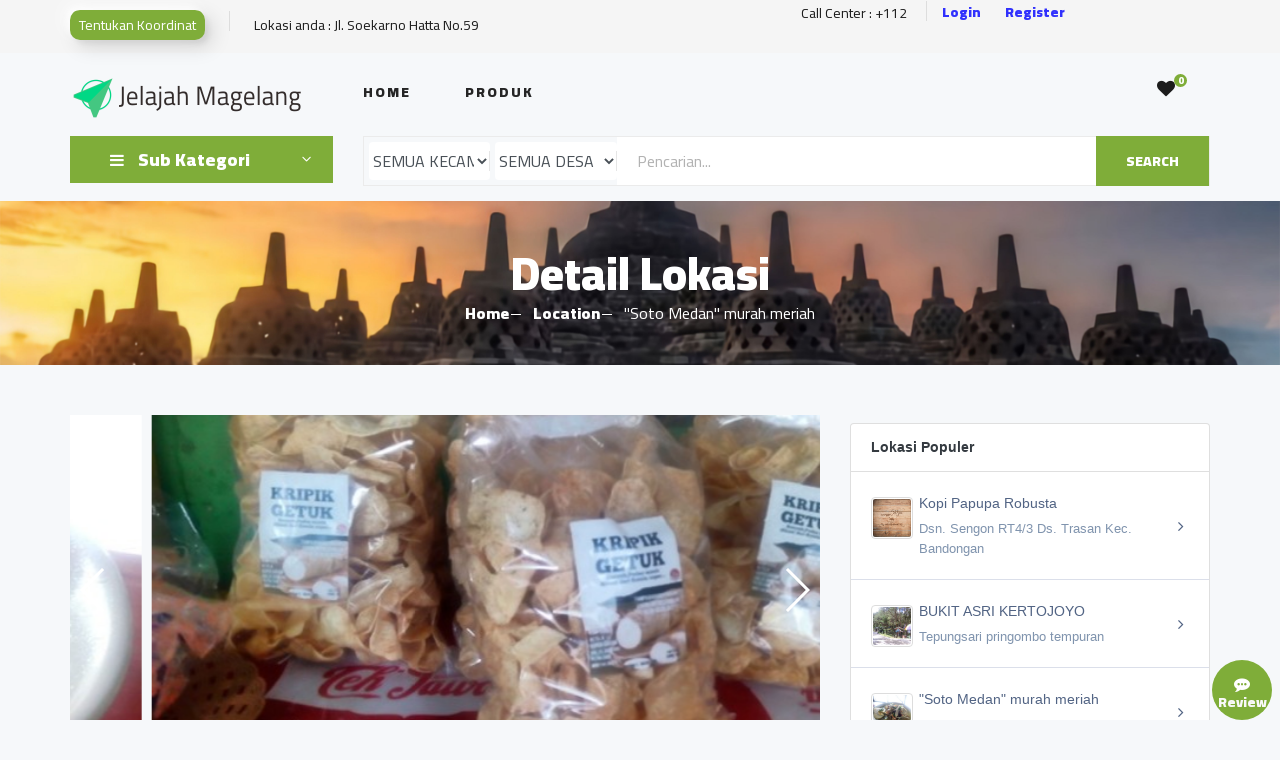

--- FILE ---
content_type: text/html; charset=UTF-8
request_url: https://jelajah.magelangkab.go.id/jelajah/soto-medan-murah-meriah/show?q=eyJpdiI6InpTUW0xWVErMzRyRWc1UUg5R1lKUkE9PSIsInZhbHVlIjoiMWVLYTJkcFhnR3B0UkNOaGJxUHFIQT09IiwibWFjIjoiY2MyZWQ1YzBjYTQzZTE5YTc3OWQ1ODk0YjIyMDEwZTY1YmY4NWMxNmE5YTgyMjNhN2FmMTk0MWUwOGMzYmY5NCJ9
body_size: 73178
content:
<!DOCTYPE html>
<html lang="id">

<head>
  <meta name="csrf-token" content="9LOLzOQaFRU9of7RXo7lhR94JPVB8yzsG1nNnoq9">
  <meta charset="UTF-8">
  <meta name="author" content="diskominfo kab.magelang">
  <meta name="description" content="Aplikasi Jelajah Kab.Magelang">
  <meta name="keywords" content="jelajah magelang">
  <meta name="viewport" content="width=device-width, initial-scale=1.0">
  <meta http-equiv="Content-Security-Policy" content="upgrade-insecure-requests">
  <meta http-equiv="X-UA-Compatible" content="ie=edge">
    <meta property="og:title" content="&quot;Soto Medan&quot; murah meriah" />
  <meta property="og:description" content="rumah makan menyesuaikan soto murah meriah, cuma 5 rb saja dengan pilihan lauk yang bervariasi. lokasi sebelum masuk perubahan bumirejo" />
  <meta property="og:url" content="https://jelajah.magelangkab.go.id/jelajah/soto-medan-murah-meriah/show?q=eyJpdiI6InpTUW0xWVErMzRyRWc1UUg5R1lKUkE9PSIsInZhbHVlIjoiMWVLYTJkcFhnR3B0UkNOaGJxUHFIQT09IiwibWFjIjoiY2MyZWQ1YzBjYTQzZTE5YTc3OWQ1ODk0YjIyMDEwZTY1YmY4NWMxNmE5YTgyMjNhN2FmMTk0MWUwOGMzYmY5NCJ9" />
  <meta property="og:type" content="article" />
  <meta property="og:image" content="https://jelajah.magelangkab.go.id/storage/image/2021/01/img_1610080187419.thumb.jpg" />
  <meta name="twitter:title" content="&quot;Soto Medan&quot; murah meriah" />
  <meta name="twitter:description" content="rumah makan menyesuaikan soto murah meriah, cuma 5 rb saja dengan pilihan lauk yang bervariasi. lokasi sebelum masuk perubahan bumirejo" />
  <meta name="twitter:image" content="https://jelajah.magelangkab.go.id/storage/image/2021/01/img_1610080187419.thumb.jpg" />

  <title>Jelajah Magelang</title>
  <link rel="shortcut icon" href="https://jelajah.magelangkab.go.id/img/logo/jelajah_magelang_logo.png">

  
  <!-- Google Font -->
  <link href="https://fonts.googleapis.com/css2?family=Cairo:wght@200;300;400;600;900&display=swap" rel="stylesheet">

  <!-- Css Styles -->
  <link rel="stylesheet" href="https://jelajah.magelangkab.go.id/templates/front/css/bootstrap.min.css" type="text/css">
  <link rel="stylesheet" href="https://jelajah.magelangkab.go.id/templates/front/css/font-awesome.min.css" type="text/css">
  <link rel="stylesheet" href="https://jelajah.magelangkab.go.id/templates/front/css/elegant-icons.css" type="text/css">
  <link rel="stylesheet" href="https://jelajah.magelangkab.go.id/templates/front/css/nice-select.css" type="text/css">
  <link rel="stylesheet" href="https://jelajah.magelangkab.go.id/templates/front/css/jquery-ui.min.css" type="text/css">
  <link rel="stylesheet" href="https://jelajah.magelangkab.go.id/templates/front/css/owl.carousel.min.css" type="text/css">
  <link rel="stylesheet" href="https://jelajah.magelangkab.go.id/templates/front/css/slicknav.min.css" type="text/css">
  <link rel="stylesheet" href="https://jelajah.magelangkab.go.id/templates/front/css/style.css" type="text/css">
  <link rel="stylesheet" href="https://jelajah.magelangkab.go.id/templates/assets/vendors/toastr/toastr.min.css">
  <link rel="stylesheet" href="https://jelajah.magelangkab.go.id/templates/front/css/custom.css">
  <link rel="stylesheet" href="https://unpkg.com/leaflet@1.3.1/dist/leaflet.css" />

  <!-- custom css mobile -->
  <link rel="stylesheet" href="https://jelajah.magelangkab.go.id/css/styles.css "/>
  <link rel="stylesheet" href="https://jelajah.magelangkab.go.id/v2/css/style.css "/>

  <script src="https://unpkg.com/leaflet@1.3.1/dist/leaflet.js"></script>
  <style rel="stylesheet">
  .neu{
    -webkit-tap-highlight-color: rgba(0,0,0,0);
    -webkit-tap-highlight-color: transparent;
    display:flex;
    align-items:center;
    justify-content:center;
    flex-direction:column;
    cursor:pointer;
    background-color:#eeeeee;
    width:100%;
    height:30px;
    border-radius:10px;
    box-shadow: -7px -7px 20px 0px #fff9,
    -4px -4px 5px 0px #fff9,
    7px 7px 20px 0px #0002,
    4px 4px 5px 0px #0001,
    inset 0px 0px 0px 0px #fff9,
    inset 0px 0px 0px 0px #0001,
    inset 0px 0px 0px 0px #fff9,
    inset 0px 0px 0px 0px #0001;
    transition:box-shadow 0.6s cubic-bezier(.79,.21,.06,.81);
    span{
      background-color:lightcoral;
      box-shadow: 0px 0px 10px 0px rgba(240,128,128,0.3);
      width:40px;
      height:4px;
      border-radius:4px;
      margin:3px 0px 3px 0px;
      transition:margin 0.4s cubic-bezier(.79,.21,.06,.81),transform 0.4s cubic-bezier(.79,.21,.06,.81);
    }
  }

  .active .neu{
    box-shadow: 0px 0px 0px 0px #fff9,
    0px 0px 0px 0px #fff9,
    0px 0px 0px 0px #0001,
    0px 0px 0px 0px #0001,
    inset -7px -7px 20px 0px #fff9,
    inset -4px -4px 5px 0px #fff9,
    inset 7px 7px 20px 0px #0003,
    inset 4px 4px 5px 0px #0001;
    span{
      margin:-2px;
    }
  }
  </style>

  <style type="text/css">
  #map {
    width: 100%;
    height: 400px;
    padding: 0px;
  }

  .modal{
    padding-right:0 !important;
  }

  .share-btnn {
    width: 35px;
    height: 35px;
    line-height: 35px;
    background: #DDDADA;
    display: inline-block;
    text-align: center;
    border-radius: 50%;
    font-size: 15px;
    /*margin-right: 25px;*/
    color: #5D5D5D;
    border: 1px solid #DDDADA;
    cursor:  pointer;
  }
  </style>
  
    <link rel="stylesheet" type="text/css" href="https://jelajah.magelangkab.go.id/templates/assets/vendors/star-rating/src/css/star-rating-svg.css">
<link rel="stylesheet" href="https://jelajah.magelangkab.go.id/templates/assets/vendors/swiper/swiper.min.css" />
<style>
  .comment {
    position: fixed;
    bottom: 24px;
    right: 24px;
    z-index: 10;
    height: 60px;
    line-height: 60px;
    width: 60px;
    font-size: 28px;
    font-weight: bold;
    border-radius: 50%;
    background-color: #7fad39;
    color: white;
    text-align: center;
    cursor: pointer;
  }

  .swiper-container {
    width: 100%;
    height: 350px;
    margin-left: auto;
    margin-right: auto;
  }

  .swiper-slide {
    background-size: cover;
    background-position: center;
  }

  .gallery-top {
    width: 100%;
  }

  .gallery-thumbs {
    height: 75px;
    box-sizing: border-box;
    padding: 8px 0;
  }

  .gallery-thumbs .swiper-slide {
    width: 25%;
    height: 100%;
    opacity: 0.4;
  }

  .gallery-thumbs .swiper-slide-thumb-active {
    opacity: 1;
  }
</style>
  </head>

<body>
  <!-- Page Preloder -->
  <div id="preloder">
    <div class="loader"></div>
  </div>

  <!-- Header Section Begin -->
  <div class="humberger__menu__overlay"></div>
<div class="humberger__menu__wrapper">
  <div class="humberger__menu__logo">
    <a href="#"><img src="https://jelajah.magelangkab.go.id/img/logo/jelajah_magelang_logo1.png" alt=""></a>
  </div>
  <div class="humberger__menu__cart">
    <ul>
            <li><a href="https://jelajah.magelangkab.go.id/loginV2"><i class="fa fa-heart"></i> <span>0</span></a></li>
            
    </ul>
    <div class="header__cart__price">Likes: <span>0</span></div>
  </div>
  <div class="humberger__menu__widget">
    
    <div class="header__top__right__auth">
            <a href="https://jelajah.magelangkab.go.id/loginV2" title="Login"><i class="fa fa-user"></i> Login</a>
          </div>
  </div>
  <nav class="humberger__menu__nav mobile-menu">
    <ul>
      <li class="">Lokasi anda : <b></b></li>
      <li class=""><a href="https://jelajah.magelangkab.go.id/dashboard">Home</a></li>
      <li class=""><a href="https://jelajah.magelangkab.go.id/shop">Produk</a></li>
      <li class="active"><a href="https://jelajah.magelangkab.go.id/jelajah">Lokasi</a></li>
      <!-- <li class=""><a href="https://jelajah.magelangkab.go.id/tiket/index">Tiket</a></li> -->
      
            
    </ul>
  </nav>
  <div id="mobile-menu-wrap"></div>
  <div class="header__top__right__social">
    
    <p>Call Center : +112</p>
  </div>
  <div class="humberger__menu__contact">
    <ul>
      <li><i class="fa fa-envelope"></i> kominfo@magelangkab.go.id</li>
      <li>Pemerintah Kabupaten Magelang</li>
    </ul>
  </div>
</div>

<header id="header" class="header">
  <div class="header__top">
    <div class="container">
      <div class="row">
        <div class="col-lg-7 col-md-7">
          <div class="header__top__left">
            <ul>
                            <li><a href="https://jelajah.magelangkab.go.id/maps" class="btn btn-sm neu" style="background-color:#7fad39;color:#ffff">Tentukan Koordinat</a></li>
              <li>Lokasi anda : Jl. Soekarno Hatta No.59</li>
                          </ul>
          </div>
        </div>
        <div class="col-lg-4 col-md-4">
          <div class="d-flex justify-content-center align-items-center">
            <div class="header__top__right__social">
              
              
              <a href="javascript:void(0)" >Call Center : +112</a>
            </div>
            
            <div class="header__top__right__auth d-flex">
                            <a class="font-weight-bold" style="color: blue; opacity: .8;" href="https://jelajah.magelangkab.go.id/loginV2" title="Login"> Login</a>
              <a class="ml-4 font-weight-bold" style="color: blue; opacity: .8;" href="https://jelajah.magelangkab.go.id/registerV2" title="Login"> Register</a>
                          </div>
          </div>
        </div>
      </div>
    </div>
  </div>
  <div class="container">
    <div class="row">
      <div class="col-lg-3">
        <div class="header__logo">
          <a href="https://jelajah.magelangkab.go.id/dashboard">
            <img src="https://jelajah.magelangkab.go.id/img/logo/jelajah_magelang_logo1.png" alt="">
          </a>
        </div>
      </div>
      <div class="col-lg-8">
        <nav class="header__menu">
          <ul>
            <li class=""><a href="https://jelajah.magelangkab.go.id/dashboard">Home</a></li>
            <li class=""><a href="https://jelajah.magelangkab.go.id/shop">Produk</a></li>
            <!-- <li class="active">
              <a href="#">Kategori</a>
              <ul class="header__menu__dropdown">
                                <li><a href="https://jelajah.magelangkab.go.id/jelajah?category_group=pemerintah">Pemerintah</a></li>
                                <li><a href="https://jelajah.magelangkab.go.id/jelajah?category_group=jelajah%20magelang">Jelajah Magelang</a></li>
                                <li><a href="https://jelajah.magelangkab.go.id/jelajah">Semua Kategori</a></li>
              </ul>
            </li> -->
            <!-- <li class=""><a href="https://jelajah.magelangkab.go.id/tiket/index">Tiket</a></li> -->
            
                        
          </ul>
        </nav>
      </div>
      <div class="col-lg-1 hidden-menu">
        <div class="header__cart">
          <ul>
                        <li><a href="https://jelajah.magelangkab.go.id/loginV2"><i class="fa fa-heart"></i> <span>0</span></a></li>
                      </ul>
          

          

          </div>
        </div>
      </div>
      <div class="humberger__open">
        <i class="fa fa-bars"></i>
      </div>
    </div>
  </header>

  <!-- Header Section End -->

  <!-- content Begin -->
  <!-- ########################################################################### -->
<script type="text/javascript" src="https://app.sandbox.midtrans.com/snap/snap.js" data-client-key="SB-Mid-client-5V1MW0qK8aX6Mj2j"></script>
<script src="//ajax.googleapis.com/ajax/libs/jquery/1.11.0/jquery.min.js"></script>
<!-- ########################################################################### -->

<div class="new-navbar" id="new-navbar">
  <button class="btn-new-nav box-back-btn" type="button" id="btn-back-on-nav">
    <i class="fa fa-arrow-left"></i>
  </button>
  <div class="box-search-new">
    <form action="https://jelajah.magelangkab.go.id/terdekat" method="get">
      <input type="text" name="search" class="q-new-nav" placeholder="Pencarian..">
      <button class="btn-new-nav" type="submit">
        <i class="fa fa-search"></i>
      </button>
    </form>
    <button class="btn-new-nav" type="button" data-toggle="modal" data-target="#lokasiModel">
      <i class="fa fa-filter"></i>
    </button>
  </div>
</div>

<section class="hero hero-normal" id="header-detail">
  <div class="container">
    <div class="row">
      <div class="col-lg-3">
        <!-- category mobile -->
        <div class="category__master">
          <div class="scrollmenu">
                        <a href="https://jelajah.magelangkab.go.id/jelajah?category_group=pemerintah">Pemerintah</a>
                        <a href="https://jelajah.magelangkab.go.id/jelajah?category_group=jelajah%20magelang">Jelajah Magelang</a>
                        <a href="https://jelajah.magelangkab.go.id/jelajah">Semua Kategori</a>
          </div>
        </div>
        <!-- end category mobile -->
        <div class="hero__categories">
          <div class="hero__categories__all">
            <i class="fa fa-bars"></i>
            <span>Sub Kategori</span>
          </div>
          <ul class="dd-category">
                        <li><a href="#!" data-id="54" class="show-detail-category">Aplikasi E-Gov (6)</a></li>
                        <li><a href="#!" data-id="50" class="show-detail-category">Aplikasi Layanan Publik (15)</a></li>
                        <li><a href="#!" data-id="36" class="show-detail-category">BUMDES (1)</a></li>
                        <li><a href="#!" data-id="55" class="show-detail-category">Dusun / kampung (23)</a></li>
                        <li><a href="#!" data-id="10" class="show-detail-category">Fasilitas Umum (14)</a></li>
                        <li><a href="#!" data-id="20" class="show-detail-category">Hotel, Homestay, Kost (0)</a></li>
                        <li><a href="#!" data-id="12" class="show-detail-category">Industri (5)</a></li>
                        <li><a href="#!" data-id="11" class="show-detail-category">Jasa (6)</a></li>
                        <li><a href="#!" data-id="38" class="show-detail-category">Kesehatan (8)</a></li>
                        <li><a href="#!" data-id="17" class="show-detail-category">Kesenian (0)</a></li>
                        <li><a href="#!" data-id="41" class="show-detail-category">Kuliner (8)</a></li>
                        <li><a href="#!" data-id="19" class="show-detail-category">Lokasi Wisata (5)</a></li>
                        <li><a href="#!" data-id="21" class="show-detail-category">Pendidikan (9)</a></li>
                        <li><a href="#!" data-id="14" class="show-detail-category">Perikanan (2)</a></li>
                        <li><a href="#!" data-id="18" class="show-detail-category">Perkantoran (8)</a></li>
                        <li><a href="#!" data-id="22" class="show-detail-category">Pertokoan (18)</a></li>
                        <li><a href="#!" data-id="66" class="show-detail-category">Produk UMKM (0)</a></li>
                        <li><a href="#!" data-id="59" class="show-detail-category">Sumber Mata Air (22)</a></li>
                        <li><a href="#!" data-id="8" class="show-detail-category">Tempat Belanja (3)</a></li>
                        <li><a href="#!" data-id="16" class="show-detail-category">Tempat Ibadah (4)</a></li>
                        <li><a href="#!" data-id="37" class="show-detail-category">Umum (4)</a></li>
                      </ul>
        </div>
      </div>
      <div class="col-lg-9">
        <div class="hero__search">
          <div class="hero__search__form" style="width:100%">
            <form action="https://jelajah.magelangkab.go.id/terdekat/fillter" method="get">
              <input type="hidden" name="_token" value="9LOLzOQaFRU9of7RXo7lhR94JPVB8yzsG1nNnoq9">              <div class="hero__search__categories">
                <div class="form-group">
                  <select name="kecamatan_id" class="form-control overflow-hidden" style="border:none;padding:0;" id="kecamatan_id">
                    <option value="" selected>SEMUA KECAMATAN</option>
                                        <option value="14">BANDONGAN</option>
                                        <option value="2">BOROBUDUR</option>
                                        <option value="15">CANDIMULYO</option>
                                        <option value="6">DUKUN</option>
                                        <option value="18">GRABAG</option>
                                        <option value="12">KAJORAN</option>
                                        <option value="13">KALIANGKRIK</option>
                                        <option value="10">MERTOYUDAN</option>
                                        <option value="9">MUNGKID</option>
                                        <option value="8">MUNTILAN</option>
                                        <option value="17">NGABLAK</option>
                                        <option value="3">NGLUWAR</option>
                                        <option value="16">PAKIS</option>
                                        <option value="4">SALAM</option>
                                        <option value="1">SALAMAN</option>
                                        <option value="7">SAWANGAN</option>
                                        <option value="20">SECANG</option>
                                        <option value="5">SRUMBUNG</option>
                                        <option value="19">TEGALREJO</option>
                                        <option value="11">TEMPURAN</option>
                                        <option value="21">WINDUSARI</option>
                                      </select>
                </div>
              </div>
              <div class="hero__search__categories">
                <div class="form-group">
                  <select class="form-control" style="border:none;padding:0;" name="desa_id" id="desa_id">
                    <option value="" selected>SEMUA DESA</option>
                  </select>
                </div>
              </div>
              <input name="search" placeholder="Pencarian..." value="">
              <button type="submit" class="site-btn">SEARCH</button>
            </form>
          </div>
        </div>

      </div>
    </div>
  </div>
</section>

<section class="breadcrumb-section set-bg breadcrumb-img-post" data-setbg="https://jelajah.magelangkab.go.id/img/borobudur.jpg">
  <div class="container">
    <div class="row">
      <div class="col-lg-12 text-center">
        <div class="breadcrumb__text">
          <h2>Detail Lokasi</h2>
          <div class="breadcrumb__option">
            <a href="https://jelajah.magelangkab.go.id/dashboard">Home</a>
            <a href="https://jelajah.magelangkab.go.id/jelajah">Location</a>
            <span>&quot;Soto Medan&quot; murah meriah</span>
          </div>
        </div>
      </div>
    </div>
  </div>
</section>

<section class="from-blog spad">
  <div class="container">
    <div class="row">
      <div class="col-md-8">
        <div class="swiper-container gallery-top">
          <div class="swiper-wrapper">
                        <a href="#!" title="Lihat" class="swiper-slide" style="background-image:url(https://jelajah.magelangkab.go.id/storage/image/2021/01/img_1610080187419.jpg)" }})></a>
                        <a href="#!" title="Lihat" class="swiper-slide" style="background-image:url(https://jelajah.magelangkab.go.id/storage/image/2021/01/img_1610080203838.jpg)" }})></a>
                        <a href="#!" title="Lihat" class="swiper-slide" style="background-image:url(https://jelajah.magelangkab.go.id/storage/image/2021/01/img_1610080223951.jpg)" }})></a>
                      </div>
          <div class="swiper-button-next swiper-button-white"></div>
          <div class="swiper-button-prev swiper-button-white"></div>
        </div>
        <div class="swiper-container gallery-thumbs">
          <div class="swiper-wrapper">
                        <div class="swiper-slide" style="background-image:url(https://jelajah.magelangkab.go.id/storage/image/2021/01/img_1610080187419.thumb.jpg)" }})></div>
                        <div class="swiper-slide" style="background-image:url(https://jelajah.magelangkab.go.id/storage/image/2021/01/img_1610080203838.thumb.jpg)" }})></div>
                        <div class="swiper-slide" style="background-image:url(https://jelajah.magelangkab.go.id/storage/image/2021/01/img_1610080223951.thumb.jpg)" }})></div>
                      </div>
        </div>
        <div class="card card-bordered">
          <div class="card-body card-location">
            <h5 class="card-title mb-0 text-title-location">
              <!-- development mode -->
                                  <code>
                                      </code>
                            &quot;SOTO MEDAN&quot; MURAH MERIAH
            </h5>
            <span class="badge badge-pill badge-success mb-1">Kuliner</span>
            <ul class="list-inline">
              <li class="list-inline-item">
                <div class="ratingStar"></div>
                                <p>Rating : 3.8</p>
                              </li>
              <li class="list-inline-item">
                                <div class="text-center"><a href="#!" data-toggle="modal" data-target="#modal-login-first" class="justify-content-center"><em class="fa fa-heart-o text-secondary"></em></a></div>
                                <p>Favorite</p>
              </li>
              <li class="list-inline-item">
                <div class="text-center"><a href="https://www.google.com/maps/search/?api=1&query=-7.5570257,110.2276736" target="_blank" class="justify-content-center"><em class="fa fa-map-marker text-danger"></em></a></div>
                <p>Map</p>
              </li>
              <li class="list-inline-item">
                <div class="text-center"><a href="http://" target="_blank" data-toggle="tooltip" title="http://" class="justify-content-center"><em class="fa fa-globe text-info"></em></a></div>
                <p>Website</p>
              </li>
              <li class="list-inline-item">
                <div class="text-center"><a href="tel:+62 " target="_blank" data-toggle="tooltip" title="+62 " class="justify-content-center"><em class="fa fa-phone text-blue"></em></a></div>
                <p>Telepon</p>
              </li>
              <li class="list-inline-item">
                <div class="text-center"><a href="https://wa.me/+62 " target="_blank" data-toggle="tooltip" title="+62 " class="justify-content-center"><em class="fa fa-whatsapp text-success"></em></a></div>
                <p>Whatsapp</p>
              </li>
            </ul>

            <table class="mt-2">
                            <tr>
                <td class="font-weight-bold">Alamat</td>
                <td>:</td>
                <td class="text-capitalize">bumirejo</td>
              </tr>
              <tr>
                <td class="font-weight-bold">Desa</td>
                <td>:</td>
                <td class="text-capitalize">bumirejo</td>
              </tr>
              <tr>
                <td class="font-weight-bold">Kecamatan</td>
                <td>:</td>
                <td class="text-capitalize">mungkid</td>
              </tr>
              <tr>
                <td class="font-weight-bold">Waktu</td>
                <td>:</td>
                <td class="text-capitalize">07:00 - 07:00 WIB</td>
              </tr>
                                        </table>
            <p>rumah makan menyesuaikan soto murah meriah, cuma 5 rb saja dengan pilihan lauk yang bervariasi. lokasi sebelum masuk perubahan bumirejo</p>
            <div class="text-center">
            <a href="https://www.google.com/maps/search/?api=1&query=-7.5570257,110.2276736" target="_blank" data-toggle="tooltip" title="http://" class="btn btn-sm neu pull-right" style="background-color:#7fad39;color:#ffff;width:180px; display: flex; flex-direction: row;margin: 16px 4px 0;">Ke Lokasi &nbsp;<small>(4.1 km)</small></a>
                          </div>
          </div>

          <div class="share-button" style="width: 100%;padding: 12px;display: flex;margin: 0 auto;">
              <p>Bagikan: </p>
              <div style="display: flex; justify-content: space-around; width: 40%">
                <a class="share-btnn" onclick="window.open('https://web.whatsapp.com/send?text=https://jelajah.magelangkab.go.id/jelajah/soto-medan-murah-meriah/show?q=eyJpdiI6InpTUW0xWVErMzRyRWc1UUg5R1lKUkE9PSIsInZhbHVlIjoiMWVLYTJkcFhnR3B0UkNOaGJxUHFIQT09IiwibWFjIjoiY2MyZWQ1YzBjYTQzZTE5YTc3OWQ1ODk0YjIyMDEwZTY1YmY4NWMxNmE5YTgyMjNhN2FmMTk0MWUwOGMzYmY5NCJ9', 'newwindow', 'width=400,height=400');return false;">
                  <em class="fa fa-whatsapp"></em>
                </a>

                <a class="share-btnn"  onclick="window.open('https://www.facebook.com/sharer.php?u=https://jelajah.magelangkab.go.id/jelajah/soto-medan-murah-meriah/show?q=eyJpdiI6InpTUW0xWVErMzRyRWc1UUg5R1lKUkE9PSIsInZhbHVlIjoiMWVLYTJkcFhnR3B0UkNOaGJxUHFIQT09IiwibWFjIjoiY2MyZWQ1YzBjYTQzZTE5YTc3OWQ1ODk0YjIyMDEwZTY1YmY4NWMxNmE5YTgyMjNhN2FmMTk0MWUwOGMzYmY5NCJ9', 'newwindow', 'width=400,height=400');return false;">
                  <em class="fa fa-facebook"></em>
                </a>
                <a class="share-btnn" onclick="window.open('https://twitter.com/share?url=https://jelajah.magelangkab.go.id/jelajah/soto-medan-murah-meriah/show?q=eyJpdiI6InpTUW0xWVErMzRyRWc1UUg5R1lKUkE9PSIsInZhbHVlIjoiMWVLYTJkcFhnR3B0UkNOaGJxUHFIQT09IiwibWFjIjoiY2MyZWQ1YzBjYTQzZTE5YTc3OWQ1ODk0YjIyMDEwZTY1YmY4NWMxNmE5YTgyMjNhN2FmMTk0MWUwOGMzYmY5NCJ9', 'newwindow', 'width=400,height=400');return false;">
                  <em class="fa fa-twitter"></em>
                </a>
              </div>
          </div>
        </div>
        <!-- ############################################################################### -->
        <div class="col-lg-12 mt-1">
          <div class="latest-product__text">
            <h4>Lokasi Sekitarnya</h4>
            <div class="latest-product__slider owl-carousel">
                                                                                                                                <a href="https://jelajah.magelangkab.go.id/jelajah/kantor-notaris-dan-ppat-georgius-ivo-marius-sh/show?q=eyJpdiI6InhSQU1XeDBkQzhKYkZOVjhzd1JCb3c9PSIsInZhbHVlIjoiR3RMcmQ1TEJjL2hwREtjU3I0eUcydz09IiwibWFjIjoiMTMwOWIzMmFjMzNmOTlmMTFjYWZjNTU2MWYwZGZiMGFiODhkMzEyNjY0MzI3YzcyZjY1NzZjZDA0MzNkYzIxOCJ9" class="latest-product__item">
                  <div class="latest-product__item__pic">
                    <div class="user-avatar img-category">
                                                                  <img class="img-ltr" src="https://jelajah.magelangkab.go.id/storage/image/2022/04/img_16509531331.thumb.jpg" alt="img">
                                          </div>
                  </div>
                  <div class="latest-product__item__text">
                    <h6>
                      <!-- development mode -->
                                                  <small>
                                <code>
                                                              </code>
                            </small>
                                                Kantor Notaris dan PPAT &quot;Georgius Ivo Marius, SH&quot;
                    </h6>
                    <span>Bumirejo, Mungkid, Magelang<br>0.02 KM</span>
                  </div>
                </a>
                                                                                                                    <a href="https://jelajah.magelangkab.go.id/jelajah/kantor-kepala-desa-bumirejo/show?q=eyJpdiI6IjJZWG02YXZaZG5QRjVxMExCbE9BR3c9PSIsInZhbHVlIjoiTnloL0V4ZGRXWFBSc0hINm1ROGpIZz09IiwibWFjIjoiZTZhYWYyNGNiNTA3MWFiZGFkNjIyMjhmMGQ4NGZhZDYxYTU3MTEzMGY1OTU0YTFjNTI5NzFkZjM5ZjkzNmE0MSJ9" class="latest-product__item">
                  <div class="latest-product__item__pic">
                    <div class="user-avatar img-category">
                                                                  <img class="img-ltr" src="https://jelajah.magelangkab.go.id/storage/image/2022/04/img_16509532561.thumb.jpg" alt="img">
                                          </div>
                  </div>
                  <div class="latest-product__item__text">
                    <h6>
                      <!-- development mode -->
                                                  <small>
                                <code>
                                                              </code>
                            </small>
                                                Kantor Kepala Desa Bumirejo
                    </h6>
                    <span>Bumirejo, Mungkid, Magelang<br>0.02 KM</span>
                  </div>
                </a>
                                                                                                                    <a href="https://jelajah.magelangkab.go.id/jelajah/bengkel-fokus-bumirejo/show?q=eyJpdiI6IlZrb25udFhtVDhabWc3QlB2R3Z1SFE9PSIsInZhbHVlIjoiVVBuY0Z3T2Vsd25tcHZFelBMaVZodz09IiwibWFjIjoiNTgxYjBmYjNkY2NhM2M2YzE4NjM1ZGM5NjE1ZTQ1Yjk0ZWMwMzNjMjE0ZmVjMTlhN2RjYTRlOTU1OWFiNjg4NSJ9" class="latest-product__item">
                  <div class="latest-product__item__pic">
                    <div class="user-avatar img-category">
                                                                  <img class="img-ltr" src="https://jelajah.magelangkab.go.id/storage/image/2022/04/img_16509531291.thumb.jpg" alt="img">
                                          </div>
                  </div>
                  <div class="latest-product__item__text">
                    <h6>
                      <!-- development mode -->
                                                  <small>
                                <code>
                                                              </code>
                            </small>
                                                Bengkel Fokus, Bumirejo
                    </h6>
                    <span>Bumirejo, Mungkid, Magelang<br>0.03 KM</span>
                  </div>
                </a>
                                                                                                                    <a href="https://jelajah.magelangkab.go.id/jelajah/toko-kelontong-run-jaya/show?q=eyJpdiI6IjB2RDEzR2VDNm5GT2ZRL3plWFdPRUE9PSIsInZhbHVlIjoiZUZwRFEzQitHeEpTL0wxc1VyWXA1dz09IiwibWFjIjoiOWVmMzJlZTIxMjlmMDAyMDA5M2U0Y2U1NjQ5NzIwNDdiOWRhZWYxNjI1M2JkMTNlNGFiYWJmN2VkNjM5ODEzYiJ9" class="latest-product__item">
                  <div class="latest-product__item__pic">
                    <div class="user-avatar img-category">
                                                                  <img class="img-ltr" src="https://jelajah.magelangkab.go.id/storage/image/2022/04/img_16509532581.thumb.jpg" alt="img">
                                          </div>
                  </div>
                  <div class="latest-product__item__text">
                    <h6>
                      <!-- development mode -->
                                                  <small>
                                <code>
                                                              </code>
                            </small>
                                                Toko Kelontong Run Jaya
                    </h6>
                    <span>Bumirejo, Mungkid, Magelang<br>0.06 KM</span>
                  </div>
                </a>
                                                                                    </div>
                      </div>
        </div>
        <!-- ############################################################################### -->
                <div id="accordion">
          <div class="card mt-1">
            <div class="card-header" id="headingTwo">
              <h5 class="mb-0">
                <button class="btn btn-link collapsed" data-toggle="collapse" data-target="#collapseTwo" aria-expanded="false" aria-controls="collapseTwo">
                  Review
                </button>
              </h5>
            </div>
            <div id="collapseTwo" class="collapse" aria-labelledby="headingTwo" data-parent="#accordion">
              <div class="card-body p-0">
                <ul class="nk-support">
                                    <li class="nk-support-item">
                    <div class="user-avatars bg-purple-dim">
                                            <span>
                        MC                      </span>
                    </div>
                    <div class="nk-support-content">
                      <div class="title">
                                                <span>Mansur Chanafi</span>
                                                <div data-toggle="tooltip" title="Rating : 3" class="ratingStar1 starid-271"></div>
                      </div>
                      <p class="card-location">test</p>
                      <span class="time">4 tahun sebelumnya</span>
                    </div>
                  </li>
                                    <li class="nk-support-item">
                    <div class="user-avatars bg-purple-dim">
                                            <span>
                        N                      </span>
                    </div>
                    <div class="nk-support-content">
                      <div class="title">
                                                <span>Ngatiem</span>
                                                <div data-toggle="tooltip" title="Rating : 5" class="ratingStar1 starid-270"></div>
                      </div>
                      <p class="card-location">Mantap</p>
                      <span class="time">4 tahun sebelumnya</span>
                    </div>
                  </li>
                                    <li class="nk-support-item">
                    <div class="user-avatars bg-purple-dim">
                                            <span>
                        A                      </span>
                    </div>
                    <div class="nk-support-content">
                      <div class="title">
                                                <span>A</span>
                                                <div data-toggle="tooltip" title="Rating : 3" class="ratingStar1 starid-268"></div>
                      </div>
                      <p class="card-location">Tempatnya bagus dan enak</p>
                      <span class="time">4 tahun sebelumnya</span>
                    </div>
                  </li>
                                    <li class="nk-support-item">
                    <div class="user-avatars bg-purple-dim">
                                            <span>
                        MC                      </span>
                    </div>
                    <div class="nk-support-content">
                      <div class="title">
                                                <span>Mansur Chanafi</span>
                                                <div data-toggle="tooltip" title="Rating : 4" class="ratingStar1 starid-196"></div>
                      </div>
                      <p class="card-location">murah meriah, menu receh, harga receh....rapi rasa tidak receh.</p>
                      <span class="time">5 tahun sebelumnya</span>
                    </div>
                  </li>
                                  </ul>
              </div>
            </div>
          </div>
        </div>
              </div>
      <div class="col-md-4">
        <div class="card mt-2">
          <div class="card-header card-location text-dark font-weight-bold bg-none">Lokasi Populer</div>
          <div class="card-body card-inner-group p-0">
                        <a href="https://jelajah.magelangkab.go.id/jelajah/kopi-papupa-robusta/show?q=eyJpdiI6IllNWGxGV2JYbzFuSXV6cWpPWlloZ2c9PSIsInZhbHVlIjoiNHVPcHA2TGNUVEFZYnZlOEJxbTFidz09IiwibWFjIjoiY2EyN2RjYjQ3YjcyNWQ5YTQ2YzI3ZGIxOTE5NjEzNWIxYTkzNzZkYmI3ZGY1YWNkYjg4NzY1NWI2ZjhkNTM5NyJ9">
              <div class="card-inner">
                <div class="nk-wg-action">
                  <div class="nk-wg-action-content">
                    <div class="position-absolute left-0">
                      <!-- <img class="img-side-show" src="https://jelajah.magelangkab.go.id/storage/image/2022/04/img_16510282391.jpg"> -->
                                            <img class="img-side-show" src="https://jelajah.magelangkab.go.id/storage/image/2022/04/img_16510282391.thumb.jpg">
                                          </div>
                    <div class="title ml-3">
                      <!-- development mode -->
                                                  <small>
                                <code>
                                                              </code>
                            </small>
                                                Kopi Papupa Robusta
                    </div>
                    <p class="ml-3">Dsn. Sengon RT4/3 Ds. Trasan Kec. Bandongan</p>
                  </div>
                  <a href="https://jelajah.magelangkab.go.id/jelajah/kopi-papupa-robusta/show?q=eyJpdiI6Im0valA2Zmt3bkVpSDBPZzhkOW9JaFE9PSIsInZhbHVlIjoiN09OQlZGMHZlYXRoaDFFMUhTcm1yUT09IiwibWFjIjoiNmM2ZDYzYzI3YjlmNWNkMjVlM2MzMTlhMDMyYWE3OWNlMWRkZDY3YjQxZWE5M2ZlYTUyYjkwYWU0ZmFhZDEyNSJ9" class="btn btn-icon btn-trigger mr-n2"><em class="fa fa-angle-right"></em></a>
                </div>
              </div>
            </a>
                        <a href="https://jelajah.magelangkab.go.id/jelajah/bukit-asri-kertojoyo/show?q=eyJpdiI6IitCclNkUmVVOVdnVzZQdXRyY293NHc9PSIsInZhbHVlIjoib1lPeWZ3WW1VeGJwYUhhdU91dFdiUT09IiwibWFjIjoiZDgwNjUxNmU4NmZkN2QwMzEyOTk4MmJhYjAxNWUzYjEzNzY0MGM5MTM2ODRjODY0ZGEyNDc3ZmE2NWRhZTAyNSJ9">
              <div class="card-inner">
                <div class="nk-wg-action">
                  <div class="nk-wg-action-content">
                    <div class="position-absolute left-0">
                      <!-- <img class="img-side-show" src="https://jelajah.magelangkab.go.id/storage/image/2019-07-10-09-45-51IMG-20190522-092859-564.jpg"> -->
                                            <img class="img-side-show" src="https://jelajah.magelangkab.go.id/storage/image/2019-07-10-09-45-51IMG-20190522-092859-564.thumb128.jpg">
                                          </div>
                    <div class="title ml-3">
                      <!-- development mode -->
                                                  <small>
                                <code>
                                                              </code>
                            </small>
                                                BUKIT ASRI KERTOJOYO
                    </div>
                    <p class="ml-3">Tepungsari pringombo tempuran</p>
                  </div>
                  <a href="https://jelajah.magelangkab.go.id/jelajah/bukit-asri-kertojoyo/show?q=eyJpdiI6IjVBbkMxNUFZSTBQQlNjVFVqZEFMOWc9PSIsInZhbHVlIjoiYnE2a2JERUdObDV4clR5a09MckVOUT09IiwibWFjIjoiYjNjMGMxNjUzYTQwNTk3NzY5YTc2N2ZiMjhkMmI0MzIzNzI1ODJhYTIxNDI2NWVlOTM3ZDE3MDRmOTQzYWZjMyJ9" class="btn btn-icon btn-trigger mr-n2"><em class="fa fa-angle-right"></em></a>
                </div>
              </div>
            </a>
                        <a href="https://jelajah.magelangkab.go.id/jelajah/soto-medan-murah-meriah/show?q=eyJpdiI6IjBuRmFtbDlVY3N1VzFEZ2dhOFA2VkE9PSIsInZhbHVlIjoid2RxMmJ5eW1GZ0YrS3FQM1pWbUdRUT09IiwibWFjIjoiNjM1ZjAxNmJiYzVlODU2MTgwYmUzYjUxZjhkNzkzMDBhNmMzMTg5OGQ1ZTM4YjczNzBkZmU0NjUyMGNjZWU1OSJ9">
              <div class="card-inner">
                <div class="nk-wg-action">
                  <div class="nk-wg-action-content">
                    <div class="position-absolute left-0">
                      <!-- <img class="img-side-show" src="https://jelajah.magelangkab.go.id/storage/image/2021/01/img_1610080187419.jpg"> -->
                                            <img class="img-side-show" src="https://jelajah.magelangkab.go.id/storage/image/2021/01/img_1610080187419.thumb.jpg">
                                          </div>
                    <div class="title ml-3">
                      <!-- development mode -->
                                                  <small>
                                <code>
                                                              </code>
                            </small>
                                                &quot;Soto Medan&quot; murah meriah
                    </div>
                    <p class="ml-3">bumirejo</p>
                  </div>
                  <a href="https://jelajah.magelangkab.go.id/jelajah/soto-medan-murah-meriah/show?q=eyJpdiI6IjgxV3lQc3lJWm9FbTFRczYxK3oyOEE9PSIsInZhbHVlIjoiQlR6SE8vd3gwNkFZOVZTNFNLazM5dz09IiwibWFjIjoiNDQzNjI1MTI2MjAxNGVjM2ZmYjEwOWI1ZmY2MGE0NmFiMjVlOGU3Nzc5MDQ3N2JmNjJhNDZmMTIwM2M0NjMzZiJ9" class="btn btn-icon btn-trigger mr-n2"><em class="fa fa-angle-right"></em></a>
                </div>
              </div>
            </a>
                      </div>
        </div>
        <div class="card mt-2">
          <div class="card-header card-location text-dark font-weight-bold bg-none">Lokasi Lainnya</div>
          <div class="card-body card-inner-group p-0">
                        <a href="https://jelajah.magelangkab.go.id/jelajah/kupat-tahu-pak-manthok/show?q=eyJpdiI6IkNUc3kyTjIvYkw2anpEaGN2a2NqM2c9PSIsInZhbHVlIjoiY3FDU2lHdzByWFdvQ3M4dW5oRFE4UT09IiwibWFjIjoiNTkyMTYzY2JlN2VmYzJiMThjNmE0Mzk3Njk0MzFhNTI5ODM4ZGI3NTVlNDEzYjY0ZmI2ZGRhNDU2ZWNlOGFiYSJ9">
              <div class="card-inner">
                <div class="nk-wg-action">
                  <div class="nk-wg-action-content">
                    <div class="position-absolute left-0">
                      
                                                                      <img class="img-side-show" src="https://jelajah.magelangkab.go.id/storage/image/2022/04/img_16509559571.thumb.jpg">
                                                                  </div>
                    <div class="title ml-3">
                    <!-- development mode -->
                                          <small>
                          <code>
                                                  </code>
                      </small>
                      
                    Kupat Tahu Pak Manthok
                  </div>
                    <p class="ml-3">Pagersari</p>
                  </div>
                  <a href="https://jelajah.magelangkab.go.id/jelajah/kupat-tahu-pak-manthok/show?q=eyJpdiI6IkZNcHVXcHNNeFBya2d6V0tpeitseVE9PSIsInZhbHVlIjoiSGNaWW9qTmlwSFdZSmk5ZFFYYlZ3Zz09IiwibWFjIjoiMGFiNzQ3ZTY0YmFiZjdlNzdlN2U0ODFmYTc0OGIxNjNiZGM4ZDQ2M2Y3NGZlMDU4MTU2Yzc4ZGI0NTcyYWM3YSJ9" class="btn btn-icon btn-trigger mr-n2"><em class="fa fa-angle-right"></em></a>
                </div>
              </div>
            </a>
                        <a href="https://jelajah.magelangkab.go.id/jelajah/warung-makan-mbak-warni/show?q=eyJpdiI6IkpTOGM2UkMzSVJMakU1Q2lLL2c4dUE9PSIsInZhbHVlIjoiUWxFcmpXQ2IzL3ZDUFhwVzdQS2o4dz09IiwibWFjIjoiMGU1MTQyOTUwY2YyNDg1YjYyMmFkODliYzk3MWU4OThkN2M5YjNkYjA5ODAzM2I0YzQ5YzRhYzI1YTFlMTRhMSJ9">
              <div class="card-inner">
                <div class="nk-wg-action">
                  <div class="nk-wg-action-content">
                    <div class="position-absolute left-0">
                      
                                                                      <img class="img-side-show" src="https://jelajah.magelangkab.go.id/storage/image/2022/04/img_16510246131.thumb.jpg">
                                                                  </div>
                    <div class="title ml-3">
                    <!-- development mode -->
                                          <small>
                          <code>
                                                  </code>
                      </small>
                      
                    Warung Makan &quot;Mbak Warni&quot;
                  </div>
                    <p class="ml-3">Krogowanan, Sawangan, Magelang</p>
                  </div>
                  <a href="https://jelajah.magelangkab.go.id/jelajah/warung-makan-mbak-warni/show?q=eyJpdiI6IjNYTXIrVXprTithTCszbzFRd1hrQnc9PSIsInZhbHVlIjoiSDV1UUk5WnNvWnBaT0U5Z05UMVhaQT09IiwibWFjIjoiZjYxOGJjNzAwMTk4YTAxMTA3NjBhZjI3ZTI1YjM1Mjc5ZTJkNmUwZjYxM2JkNWZmMTU3MzBjYTUyNWYyNzVhMSJ9" class="btn btn-icon btn-trigger mr-n2"><em class="fa fa-angle-right"></em></a>
                </div>
              </div>
            </a>
                        <a href="https://jelajah.magelangkab.go.id/jelajah/mie-ayamn-bakso-pak-roji/show?q=eyJpdiI6IjN5dUVTamJwMTZvMU1DOURYZ08yZ3c9PSIsInZhbHVlIjoiTURlR0VmK1FicGhZWFN1TWNjWUpMQT09IiwibWFjIjoiNGE1NDJkOTYzNDM5ZmYwYWFlNjEzZWZjYjgyOTdiMjRlNDkxZmY4OGU5MzBlMGRhNjExNjZjMjNhMDM4OGE1NCJ9">
              <div class="card-inner">
                <div class="nk-wg-action">
                  <div class="nk-wg-action-content">
                    <div class="position-absolute left-0">
                      
                                                                      <img class="img-side-show" src="https://jelajah.magelangkab.go.id/storage/image/2022/04/img_16509484901.thumb.jpg">
                                                                  </div>
                    <div class="title ml-3">
                    <!-- development mode -->
                                          <small>
                          <code>
                                                  </code>
                      </small>
                      
                    Mie Ayamn Bakso Pak Roji
                  </div>
                    <p class="ml-3">Biyetan</p>
                  </div>
                  <a href="https://jelajah.magelangkab.go.id/jelajah/mie-ayamn-bakso-pak-roji/show?q=eyJpdiI6InBsSDNsTDBhVGs3L0d6L01PTlNNU0E9PSIsInZhbHVlIjoiWWY5bmtxYlByalBhZ2phTjBIRjBjdz09IiwibWFjIjoiYWU2MGFkNmE0OGVjOWVkODM1YTZhZjYwY2QxNmY3MDU2MDUxZWM1OWVjMzVjMDM2MzlkOGM4NWJlYmUyZDQxYSJ9" class="btn btn-icon btn-trigger mr-n2"><em class="fa fa-angle-right"></em></a>
                </div>
              </div>
            </a>
                      </div>
        </div>
      </div>
    </div>
  </div>
</section>
<div class="fly-btn">
      <div class="fly-btn-item">
    <a href="#!" data-toggle="modal" data-target="#modal-login-first"><i class="fa fa-commenting text-white"></i></a>
    <div class="fly-btn-caption">Review</div>
  </div>
  </div>
  <!-- content Begin End -->

  <!-- Footer Section Begin -->
  <div class="col-12 d-flex justify-content-center">
  <iframe width="560" height="315" src="https://www.youtube.com/embed/Sz14y8zKxxY" title="YouTube video player" frameborder="0" allow="accelerometer; autoplay; clipboard-write; encrypted-media; gyroscope; picture-in-picture" allowfullscreen></iframe>
</div>

<footer class="hidden-menu footer spad">
  <div class="container">
    <div class="row">
      <div class="col-lg-3 col-md-6 col-sm-6">
        <div class="footer__about">
          <div class="footer__about__logo">
            <a href="https://jelajah.magelangkab.go.id/dashboard"><img src="https://jelajah.magelangkab.go.id/img/logo/jelajah_magelang_logo1.png" alt=""></a>
          </div>
          <ul>
            <li>Phone: (0293)-78346</li>
            <li>Fax:	(0293)-788122</li>
            <li>Email: kominfo@magelangkab.go.id</li>
            <li>Address: Jln. Soekarno Hatta No. 59 Kota Mungkid</li>
          </ul>
        </div>
      </div>
      <div class=" col-md-2 col-sm-2 offset-lg-1">
        <div class="footer__widget">
          <h6>Pengunjung</h6>
          <ul>
            <li><a href="#">Hari ini </a><span class="float-right">43</span></li>
            <li><a href="#">Bulan ini</a><span class="float-right">281</span></li>
            <li><a href="#">Tahun ini</a><span class="float-right">8199</span></li>
          </ul>
        </div>
      </div>
      <div class="col-lg-2 col-md-2 col-sm-2">
        <h6 style="color: #1c1c1c;font-weight:700;margin-bottom:10px;">Survei Pengunjung</h6>
        <form action="https://jelajah.magelangkab.go.id/favorite/survei" method="post">
          <input type="hidden" name="_token" value="9LOLzOQaFRU9of7RXo7lhR94JPVB8yzsG1nNnoq9">          <div class="form-check">
            <input class="form-check-input" type="radio" name="survei" value="4" checked>
            <label class="form-check-label" for="exampleRadios2">
              Membantu
            </label>
          </div>
          <div class="form-check">
            <input class="form-check-input" type="radio" name="survei" value="3">
            <label class="form-check-label" for="exampleRadios2">
              Sangat Membantu
            </label>
          </div>
          <div class="form-check">
            <input class="form-check-input" type="radio" name="survei" value="2">
            <label class="form-check-label" for="exampleRadios2">
              Tidak Membantu
            </label>
          </div>
          <div class="form-check">
            <input class="form-check-input" type="radio" name="survei" value="1">
            <label class="form-check-label" for="exampleRadios2">
              Sangat Tidak Membantu
            </label>
          </div>
          <div class="form-group">
            <button type="submit" class="btn btn-primary-outline col-lg-12" style="border-color:#7fad39;">Kirim Tanggapan</button>
          </div>
        </form>
      </div>

      <div class="col-lg-4 col-md-5">
        <div class="footer__widget">
          <h6>Get The App Now</h6>
          <a href="https://play.google.com/store/apps/details?id=com.magelangkab.jelajah_mgl" target="_blank">
            <img src="https://jelajah.magelangkab.go.id/img/logo/logomy.png" class="rounded" alt="">
          </a>
          
          </div>
        </div>
      </div>
      <div class="row">
        <div class="col-lg-12">
          <div class="footer__copyright">
            <div class="footer__copyright__text">
              <p>
                Copyright &copy;
                <script>
                document.write(new Date().getFullYear());
                </script>
                All rights reserved | <a class="text-secondary" href="https://diskominfo.magelangkab.go.id" target="_blank">diskominfo.magelangkab.go.id</a>
              </p>
            </div>
            <a href="#" class="footer__copyright__payment"><img src="https://img.icons8.com/ios/452/circled-up-2.png" width="25" alt=""></a>
          </div>
        </div>
      </div>
    </div>
  </footer>
  <!-- Footer Section End -->
  <div class="modal fade" id="modalReview" tabindex="-1" role="dialog" aria-labelledby="modalReviewLabel" aria-hidden="true">
  <div class="modal-dialog" role="document">
    <div class="modal-content">
      <div class="modal-header">
        <h5 class="modal-title" id="modalReviewLabel">Review Product</h5>
        <button type="button" class="close" data-dismiss="modal" aria-label="Close">
          <span aria-hidden="true">&times;</span>
        </button>
      </div>
      <div class="modal-body">
        <form id="form-review">
          <div class="review-rating"></div>
          <input type="hidden" name="location_id" id="formLocation" value="2920">
          <input type="hidden" name="star" id="formRating" value="3">
          <input type="hidden" name="badge" id="formBadge">
          <br>
          <a href="#!" class="badge badgeOpt badge-pill badge-info py-1 px-3 my-1 card-location text-white" data-badge="Tampatnya Bagus">Tampatnya Bagus</a>
          <a href="#!" class="badge badgeOpt badge-pill badge-info py-1 px-3 my-1 card-location text-white" data-badge="Harga Terjangkau">Harga Terjangkau</a>
          <a href="#!" class="badge badgeOpt badge-pill badge-info py-1 px-3 my-1 card-location text-white" data-badge="Murah">Murah</a>
          <a href="#!" class="badge badgeOpt badge-pill badge-info py-1 px-3 my-1 card-location text-white" data-badge="Mudah Dicari">Mudah Dicari</a>
          <a href="#!" class="badge badgeOpt badge-pill badge-info py-1 px-3 my-1 card-location text-white" data-badge="Aman">Aman</a>
          <a href="#!" class="badge badgeOpt badge-pill badge-info py-1 px-3 my-1 card-location text-white" data-badge="Suasana Menyenangkan">Suasana Menyenangkan</a>
          <div class="form-group mt-3">
            <label for="formDescription" class="col-form-label">Deskripsi:</label>
            <textarea class="form-control" name="description" id="formDescription" rows="5"></textarea>
          </div>
          <div class="form-group mt-3">
            <div class="custom-control custom-switch">
              <input type="checkbox" name="initial_name" class="custom-control-input" id="initial_name" checked>
              <label class="custom-control-label card-location" for="initial_name">Tampilkan nama asli</label>
            </div>
          </div>
          <div class="modal-footer">
            <button type="button" class="btn btn-secondary" data-dismiss="modal">Close</button>
            <button type="submit" class="btn btn-primary">Kirim </button>
          </div>
        </form>
      </div>
    </div>
  </div>
</div>

<!-- status tiket -->
<!-- new modal page -->
<div class="modal fade" id="modalTiket" tabindex="-1" role="dialog" aria-labelledby="modalTiketLabel" aria-hidden="true">
  <div class="modal-dialog" role="document">
    <div class="modal-content">
      <div class="modal-header">
        <h5 class="modal-title" id="modalReviewLabel">Beli Tiket</h5>
        <button type="button" class="close" data-dismiss="modal" aria-label="Close">
          <span aria-hidden="true">&times;</span>
        </button>
      </div>
      <div class="modal-body">
        <form id="payment-form" method="post" action="https://jelajah.magelangkab.go.id/midtrans/finish">
          <input type="hidden" name="result_type" id="result-type" value="">
          <input type="hidden" name="result_data" id="result-data" value="">
          <input type="hidden" name="_token" value="9LOLzOQaFRU9of7RXo7lhR94JPVB8yzsG1nNnoq9">          <input type="hidden" name="location_id" id="location_id" value="2920">
          <div class="form-group mt-3">
            <label for="formDescription" class="col-form-label">Jumlah Beli:</label>
            <input type="number" name="jumlah" id="jumlah" min="1" class="form-control" value="1">
          </div>
          <div class="modal-footer">
            <button type="button" class="btn btn-secondary" data-dismiss="modal">Close</button>
            <button id="pay-button" class="btn btn-primary">Beli</button>
          </div>
        </form>
      </div>
    </div>
  </div>
</div>
<!-- end tiket modal -->

<!-- new modal page -->
<div class="modal fade" id="modalBuy" tabindex="-1" role="dialog" aria-labelledby="modalBuyLabel" aria-hidden="true">
  <div class="modal-dialog" role="document">
    <div class="modal-content">
      <div class="modal-header">
        <h5 class="modal-title" id="modalReviewLabel">Beli Produk</h5>
        <button type="button" class="close" data-dismiss="modal" aria-label="Close">
          <span aria-hidden="true">&times;</span>
        </button>
      </div>
      <div class="modal-body">
        <form action="https://jelajah.magelangkab.go.id/transaction" method="post">
          <input type="hidden" name="_token" value="9LOLzOQaFRU9of7RXo7lhR94JPVB8yzsG1nNnoq9">          <input type="hidden" name="location_id" id="formLocation" value="2920">
          <div class="form-group mt-3">
            <label for="formDescription" class="col-form-label">Jumlah Beli:</label>
            <input type="number" name="jumlah" min="1" class="form-control" value="1">
          </div>
          <div class="modal-footer">
            <button type="button" class="btn btn-secondary" data-dismiss="modal">Close</button>
            <button type="submit" class="btn btn-primary">Beli</button>
          </div>
        </form>
      </div>
    </div>
  </div>
</div>


<div class="modal fade" id="modal-detail-category" tabindex="-1" role="dialog" aria-hidden="true">
  <div class="modal-dialog modal-dialog-category modal-lg modal-dialog-centered" role="document">
    <div class="modal-content">
      <a class="close-modal-circle" data-dismiss="modal" aria-label="Close">Close</a>
      <div class="modal-category modal-body row py-2">
        loading...
      </div>
    </div>
  </div>
</div>

  <!-- Modal -->
  <div class="modal fade" id="modal-login-first" tabindex="-1" role="dialog" aria-hidden="true">
    <div class="modal-dialog modal-dialog-login modal-md modal-dialog-centered" role="document">
      <div class="modal-content">
        <a class="close-modal-circle" data-dismiss="modal" aria-label="Close">Close</a>
        <div class="modal-body">
          <div class="text-center my-5">
            <img src="https://jelajah.magelangkab.go.id/img/logo/jelajah_magelang_logo1.png" alt="">
          </div>
          <div class="text-center">
            <h3>Silakan login terlebih dulu.</h3>
            <p>Jangan lewatkan informasi terbaru dari Jelajah Magelang.</p>
            <a href="https://jelajah.magelangkab.go.id/login" class="btn btn-info btn-block my-4 mt-5 rounded p-2 text-white"><h5>Log in</h5></a>
          </div>
        </div>
      </div>
    </div>
  </div>
  
  <!-- Js Plugins -->
  <script src="https://jelajah.magelangkab.go.id/templates/front/js/jquery-3.3.1.min.js"></script>
  <script src="https://jelajah.magelangkab.go.id/templates/front/js/bootstrap.min.js"></script>
  <script src="https://jelajah.magelangkab.go.id/templates/front/js/jquery.nice-select.min.js"></script>
  <script src="https://jelajah.magelangkab.go.id/templates/front/js/jquery-ui.min.js"></script>
  <script src="https://jelajah.magelangkab.go.id/templates/front/js/jquery.slicknav.js"></script>
  <script src="https://jelajah.magelangkab.go.id/templates/front/js/mixitup.min.js"></script>
  <script src="https://jelajah.magelangkab.go.id/templates/front/js/owl.carousel.min.js"></script>
  <script src="https://jelajah.magelangkab.go.id/templates/front/js/main.js"></script>
  <script src="https://jelajah.magelangkab.go.id/templates/front/js/custom.js"></script>

  <script type="text/javascript">
  window.cb = function cb(json) {
    //do what you want with the json
    console.log(json.address);
    document.getElementById('address').value = json.address.village + ',' + json.address.county;
    myMarker.bindPopup("Latitude: " + json.lat + "<br />Longtitude: " + json.lon + "<br />Alamat : "+ json.address.village).openPopup();
  }

  var startlon = 110.21955371;
  var startlat = -7.59280787;

  var options = {
    center: [startlat, startlon],
    zoom: 20
  }

  document.getElementById('lat').value = startlat;
  document.getElementById('lon').value = startlon;

  var map = L.map('map', options);
  var nzoom = 15;

  L.tileLayer('https://tile.thunderforest.com/cycle/{z}/{x}/{y}.png?apikey=04adc8bfec4f4ebcac57b9fedffb5842').addTo(map);

  // L.tileLayer('http://{s}.google.com/vt/lyrs=m&x={x}&y={y}&z={z}', {
  //   maxZoom: 15,
  //   subdomains: ['mt0', 'mt1', 'mt2', 'mt3']
  // }).addTo(map);

  setTimeout(function(){ map.invalidateSize()}, 150);


  var myMarker = L.marker([startlat, startlon], {title: "Coordinates", alt: "Coordinates", draggable: true}).addTo(map).on('dragend', function() {
    var s = document.createElement('script');
    var lat = myMarker.getLatLng().lat.toFixed(8);
    var lon = myMarker.getLatLng().lng.toFixed(8);
    var czoom = map.getZoom();
    if(czoom < 18) { nzoom = czoom + 2; }
    if(nzoom > 18) { nzoom = 18; }
    if(czoom != 18) { map.setView([lat,lon], nzoom); } else { map.setView([lat,lon]); }
    document.getElementById('lat').value = lat;
    document.getElementById('lon').value = lon;
    //get addres
    s.src = "http://nominatim.openstreetmap.org/reverse?json_callback=cb&format=json&lat="+lat+"&lon="+lon+"";
    document.getElementsByTagName('head')[0].appendChild(s);
  });

  function chooseAddr(lat1, lng1, address1)
  {
    myMarker.closePopup();
    map.setView([lat1, lng1],18);
    myMarker.setLatLng([lat1, lng1]);
    lat = lat1.toFixed(8);
    lon = lng1.toFixed(8);
    address = address1;

    document.getElementById('lat').value = lat;
    document.getElementById('lon').value = lon;
    document.getElementById('address').value = address;

    myMarker.bindPopup("Lat " + lat + "<br />Lon " + lon + "<br />" + address).openPopup();
  }

  function myFunction(arr)
  {
    var out = "<br />";
    var i;

    if(arr.length > 0)
    {
      for(i = 0; i < arr.length; i++)
      {
        var lat = arr[i].lat;
        var long = arr[i].lon;
        var address = arr[i].display_name;

        out += '<li class="list-group-item" onclick="chooseAddr('+lat+', '+long+', \''+address+'\')"><a href="#" >' + address + '</a></li>';

      }
      document.getElementById('results').innerHTML = out;
    }
    else
    {
      document.getElementById('results').innerHTML = "<b>Maaf, alamat tidak ditemukan..</b>";
    }

  }

  function addr_search()
  {
    var inp = document.getElementById("addr");
    var xmlhttp = new XMLHttpRequest();
    var url = "https://nominatim.openstreetmap.org/search?format=json&limit=3&q=" + inp.value;
    xmlhttp.onreadystatechange = function()
    {
      if (this.readyState == 4 && this.status == 200)
      {
        var myArr = JSON.parse(this.responseText);
        myFunction(myArr);
      }
    };
    xmlhttp.open("GET", url, true);
    xmlhttp.send();
  }

  </script>

  <script type="text/javascript">
  $('#openmap').on('shown.bs.modal', function () {
    $('#open_map').trigger('focus')
  })
  </script>

  
  
  <script src="https://jelajah.magelangkab.go.id/templates/assets/vendors/star-rating/dist/jquery.star-rating-svg.min.js"></script>
<script src="https://jelajah.magelangkab.go.id/templates/assets/vendors/swiper/swiper.min.js"></script>

<script>
  $(".starid-271").starRating({
    readOnly: true,
    initialRating: 3,
    strokeColor: '#894A00',
    strokeWidth: 10,
    starSize: 16
  });
</script>
<script>
  $(".starid-270").starRating({
    readOnly: true,
    initialRating: 5,
    strokeColor: '#894A00',
    strokeWidth: 10,
    starSize: 16
  });
</script>
<script>
  $(".starid-268").starRating({
    readOnly: true,
    initialRating: 3,
    strokeColor: '#894A00',
    strokeWidth: 10,
    starSize: 16
  });
</script>
<script>
  $(".starid-196").starRating({
    readOnly: true,
    initialRating: 4,
    strokeColor: '#894A00',
    strokeWidth: 10,
    starSize: 16
  });
</script>
<script>
  $(".ratingStar").starRating({
    readOnly: true,
    initialRating: 3.75,
    strokeColor: '#894A00',
    strokeWidth: 10,
    starSize: 16
  });

  $(".review-rating").starRating({
    initialRating: 3,
    useFullStars: true,
    strokeColor: '#894A00',
    strokeWidth: 10,
    starSize: 40,
    callback: function(currentRating, $el) {
      $('#formRating').val(currentRating);
    }
  });

  $(document).ready(function() {
    $('.badgeOpt').click(function() {
      $(this).toggleClass("badge-danger");
      var data = $('.badgeOpt.badge-danger').map(function() {
        return $(this).data('badge');
      }).get();
      // console.log(data);
      $('#formBadge').val(data);
    });
  });


  $(document).on('click', '.likethis', function() {
    var id = $(this).data('id');
    var like = $(this).data('like');
    // alert(id)
    var url = "https://jelajah.magelangkab.go.id/jelajah/like/location/:id";
    $(".loader-custom").css('display', 'flex');
    $.ajax({
      url: url.replace(':id', id),
      method: 'post',
      data: {
        'id': id,
        'like': like
      },
      error: function() {
        sessionStorage.setItem('toastrError', 'Data gagal diupdate .');
        location.reload();
        $(".loader-custom").css('display', 'none');
      },
      success: function(data) {
        sessionStorage.setItem('toastrSuccess', data);
        location.reload();
        $(".loader-custom").css('display', 'none');
      }
    });
  });

  var galleryThumbs = new Swiper('.gallery-thumbs', {
    spaceBetween: 10,
    slidesPerView: 4,
    loop: true,
    freeMode: true,
    loopedSlides: 5,
    watchSlidesVisibility: true,
    watchSlidesProgress: true,
  });
  var galleryTop = new Swiper('.gallery-top', {
    spaceBetween: 10,
    loop: true,
    loopedSlides: 5,
    navigation: {
      nextEl: '.swiper-button-next',
      prevEl: '.swiper-button-prev',
    },
    thumbs: {
      swiper: galleryThumbs,
    },
    autoplay: {
      delay: 2500,
      disableOnInteraction: false,
    },
  });

  $("#idinputallsubcategories").on('input', function() {
    var val = this.value;
    if ($('#inputallsubcategories option').filter(function() {
        return this.value.toUpperCase() === val.toUpperCase();
      }).length) {}
  });


  $(document).ready(function(e) {
    $('#form-review').on('submit', (function(e) {
      e.preventDefault();
      $(".loader-custom").css('display', 'flex');
      $.ajax({
        url: "https://jelajah.magelangkab.go.id/jelajah/review",
        method: 'post',
        data: $('#form-review').serialize(),
        success: function(data) {
          if ($.isEmptyObject(data.errors)) {
            sessionStorage.setItem('toastrSuccess', data.success);
            location.reload();
          } else {
            $.each(data.errors, function(key, value) {
              toastr.error(value)
            });
            $(".loader-custom").css('display', 'none');
          }
        }
      });
    }));
  });
</script>


<!-- ########################################################################### -->
<script type="text/javascript">
  $('#pay-button').click(function(event) {
    event.preventDefault();
    $(this).attr("disabled", "disabled");

    var location_id = $("#location_id").val();
    var jumlah = $("#jumlah").val();

    $.ajax({
      url: "https://jelajah.magelangkab.go.id/midtrans/token",
      data: {
        location_id: location_id,
        jumlah: jumlah,
      },
      cache: false,

      success: function(data) {
        //location = data;

        console.log('token = ' + data);

        var resultType = document.getElementById('result-type');
        var resultData = document.getElementById('result-data');

        function changeResult(type, data) {
          $("#result-type").val(type);
          $("#result-data").val(JSON.stringify(data));
          //resultType.innerHTML = type;
          //resultData.innerHTML = JSON.stringify(data);
        }

        snap.pay(data, {

          onSuccess: function(result) {
            changeResult('success', result);
            console.log(result.status_message);
            console.log(result);
            $("#payment-form").submit();
          },
          onPending: function(result) {
            changeResult('pending', result);
            console.log(result.status_message);
            $("#payment-form").submit();
          },
          onError: function(result) {
            changeResult('error', result);
            console.log(result.status_message);
            $("#payment-form").submit();
          }
        });
      }
    });
  });
</script>
<!-- ########################################################################### -->

<!-- ########################################################################### -->
<script>
  $(document).ready(function() {
    $(document).on('click', ".show-detail-category", function() {
      var id = $(this).data('id');
      var id_group = $(this).data('id_group');

      $('#modal-detail-category').modal('show');
      $('.modal-category.modal-body').html(
        '<div class="animation-loading text-center my-4 w-100"><i class="fa fa-spinner fa-pulse fa-3x fa-spin"></i></div>'
      );

      $.ajax({
        url: "https://jelajah.magelangkab.go.id/jelajah/category/subcategory/detail",
        method: 'post',
        data: {
          'id': id,
          'id_group': id_group,
        },
        success: function(response) {
          $('.modal-category.modal-body').html(response);
        }
      });
    });
  })
</script>
<!-- ###################################################################### -->
<script type="text/javascript">
  $(document).on('change', '#kecamatan_id', function() {
    var kecamatanID = $(this).val();
    var url = "https://jelajah.magelangkab.go.id/verifikasi/desa/:kecamatanID";
    if (kecamatanID) {
      $(".loader-custom").css('display', 'flex');
      $.ajax({
        url: url.replace(':kecamatanID', kecamatanID),
        method: "POST",
        data: {
          'kecamatanID': kecamatanID
        },
        dataType: "json",
        success: function(data) {
          $('#desa_id').empty();
          $('#desa_id').append('<option value="">SEMUA DESA</option>');
          $.each(data, function(key, value) {
            $('#desa_id').append('<option value="' + key + '">' + value + '</option>');
          });
          $(".loader-custom").css('display', 'none');
        }
      });
    } else {
      $('#desa_id').empty();
    }
  });
</script>

<script>
  hide_on_scroll({
    nav_id: 'new-navbar', // Must     | No Defaults       Pass navbar id, otherwise plugin will not work.
    nav_offset: 256, // Optional | Default - 200     Y offset from top after which scroll to hide will enable
    nav_position: 'top', // Optional | Default - 'top'   specify navbar position bottom/top
    hide_onscroll_mobile: true // Optional | Default - 'false' hide onscroll behaviour enable/disable for mobile devices
  });

  function hide_on_scroll(obj) {
    if (typeof(obj) !== "object" || obj.nav_id === undefined) {
      throw new TypeError("Argument must be an Object, also confirm NavId");
    }
    var nav_id = obj.nav_id;
    var nav_offset = !!obj.nav_offset ? obj.nav_offset : 200;
    var nav_position = !!obj.nav_position ? obj.nav_position : 'top';
    var hide_onscroll_mobile = !!obj.hide_onscroll_mobile ? true : false;
    var mobile_width = !!obj.mobile_width ? obj.mobile_width : 576;
    nav_position = nav_position.toLowerCase();
    var navbar = document.getElementById(nav_id);
    if (navbar == undefined) {
      throw new TypeError("Recheck Passed Navigation Id");
    }
    var nav_height = navbar.offsetHeight;
    var navClasses = document.createElement('style');
    navClasses.type = 'text/css';
    navClasses.innerHTML =
      '.nav-scroll-up{-webkit-transform: translateY(-' + nav_height + 'px);-ms-transform: translateY(-' + nav_height + 'px);transform: translateY(-' + nav_height + 'px);}' +
      '.nav-scroll-down{-webkit-transform: translateY(' + nav_height + 'px);-ms-transform: translateY(' + nav_height + 'px);transform: translateY(' + nav_height + 'px);}' +
      '.nav-scroll-fixed-' + nav_position + '{position: fixed;' + nav_position + ': 0;right: 0;left: 0;z-index: 1000;}' +
      '.nav-scroll-transition{will-change: transform; -webkit-transition: -webkit-transform 0.5s cubic-bezier(0.5, 0, 0.25, 1);transition: -webkit-transform 0.5s cubic-bezier(0.5, 0, 0.25, 1);-o-transition: transform 0.5s cubic-bezier(0.5, 0, 0.25, 1);transition: transform 0.5s cubic-bezier(0.5, 0, 0.25, 1);transition: transform 0.5s cubic-bezier(0.5, 0, 0.25, 1), -webkit-transform 0.5s cubic-bezier(0.5, 0, 0.25, 1);}';
    document.getElementsByTagName('head')[0].appendChild(navClasses);
    navbar.classList.add('nav-scroll-transition');
    navbar.classList.add('nav-scroll-fixed-' + nav_position);
    var c = 0;
    var currentScrollTop = 0;
    var scrollingClass = (nav_position === 'top') ? 'nav-scroll-up' : 'nav-scroll-down';
    var width = Math.max(document.documentElement.clientWidth, window.innerWidth || 0);
    window.onresize = function() {
      width = Math.max(document.documentElement.clientWidth, window.innerWidth || 0);
    }
    window.onscroll = function() {
      if (hide_onscroll_mobile == false && width <= mobile_width) {
        if (navbar.classList.contains(scrollingClass)) {
          navbar.classList.remove(scrollingClass);
        }
      } else {
        var a = window.scrollY;
        currentScrollTop = a;
        if (c < currentScrollTop && a > (2 * nav_offset)) {
          navbar.classList.add(scrollingClass);
        } else if (c > currentScrollTop && !(a <= nav_offset)) {
          navbar.classList.remove(scrollingClass);
        }
        c = currentScrollTop;
      }
    }
  }
</script>

<script>
  let goBack = document.getElementById('btn-back-on-nav')

  goBack.addEventListener('click', () => {
    // alert('hi im google me information im not robot im robot:) im pro super sus and minecraft');
    window.history.go(-1);
  })
</script>

  <script src="https://jelajah.magelangkab.go.id/templates/assets/vendors/toastr/toastr.min.js"></script>
  <script type="text/javascript"></script>
</body>

</html>



--- FILE ---
content_type: application/javascript
request_url: https://jelajah.magelangkab.go.id/templates/front/js/main.js
body_size: 6073
content:
/*  ---------------------------------------------------
    Template Name: Ogani
    Description:  Ogani eCommerce  HTML Template
    Author: Colorlib
    Author URI: https://colorlib.com
    Version: 1.0
    Created: Colorlib
---------------------------------------------------------  */

'use strict';

(function ($) {

    /*------------------
        Preloader
    --------------------*/
    $(window).on('load', function () {
        $(".loader").fadeOut();
        $("#preloder").delay(200).fadeOut("slow");

        /*------------------
            Gallery filter
        --------------------*/
        $('.featured__controls li').on('click', function () {
            $('.featured__controls li').removeClass('active');
            $(this).addClass('active');
        });
        if ($('.featured__filter').length > 0) {
            var containerEl = document.querySelector('.featured__filter');
            var mixer = mixitup(containerEl);
        }
    });

    /*------------------
        Background Set
    --------------------*/
    $('.set-bg').each(function () {
        var bg = $(this).data('setbg');
        $(this).css('background-image', 'url(' + bg + ')');
    });

    //Humberger Menu
    $(".humberger__open").on('click', function () {
        $(".humberger__menu__wrapper").addClass("show__humberger__menu__wrapper");
        $(".humberger__menu__overlay").addClass("active");
        $("body").addClass("over_hid");
    });

    $(".humberger__menu__overlay").on('click', function () {
        $(".humberger__menu__wrapper").removeClass("show__humberger__menu__wrapper");
        $(".humberger__menu__overlay").removeClass("active");
        $("body").removeClass("over_hid");
    });

    /*------------------
		Navigation
	--------------------*/
    $(".mobile-menu").slicknav({
        prependTo: '#mobile-menu-wrap',
        allowParentLinks: true
    });

    /*-----------------------
        Categories Slider
    ------------------------*/
    $(".categories__slider").owlCarousel({
        loop: true,
        margin: 0,
        items: 4,
        dots: false,
        nav: true,
        navText: ["<span class='fa fa-angle-left'><span/>", "<span class='fa fa-angle-right'><span/>"],
        animateOut: 'fadeOut',
        animateIn: 'fadeIn',
        smartSpeed: 1200,
        autoHeight: false,
        autoplay: true,
        responsive: {

            0: {
                items: 1,
            },

            480: {
                items: 2,
            },

            768: {
                items: 3,
            },

            992: {
                items: 4,
            }
        }
    });


    $('.hero__categories__all').on('click', function(){
        $('.hero__categories ul').slideToggle(400);
    });

    /*--------------------------
        Latest Product Slider
    ----------------------------*/
    $(".latest-product__slider").owlCarousel({
        loop: true,
        margin: 0,
        items: 1,
        dots: false,
        nav: true,
        navText: ["<span class='fa fa-angle-left'><span/>", "<span class='fa fa-angle-right'><span/>"],
        smartSpeed: 1200,
        autoHeight: false,
        autoplay: true
    });

    /*-----------------------------
        Product Discount Slider
    -------------------------------*/
    $(".product__discount__slider").owlCarousel({
        loop: true,
        margin: 0,
        items: 3,
        dots: true,
        smartSpeed: 1200,
        autoHeight: false,
        autoplay: true,
        responsive: {

            320: {
                items: 1,
            },

            480: {
                items: 2,
            },

            768: {
                items: 2,
            },

            992: {
                items: 3,
            }
        }
    });

    /*---------------------------------
        Product Details Pic Slider
    ----------------------------------*/
    $(".product__details__pic__slider").owlCarousel({
        loop: true,
        margin: 20,
        items: 4,
        dots: true,
        smartSpeed: 1200,
        autoHeight: false,
        autoplay: true
    });

    /*-----------------------
		Price Range Slider
	------------------------ */
    var rangeSlider = $(".price-range"),
        minamount = $("#minamount"),
        maxamount = $("#maxamount"),
        minPrice = rangeSlider.data('min'),
        maxPrice = rangeSlider.data('max');
    rangeSlider.slider({
        range: true,
        min: minPrice,
        max: maxPrice,
        values: [minPrice, maxPrice],
        slide: function (event, ui) {
            minamount.val('$' + ui.values[0]);
            maxamount.val('$' + ui.values[1]);
        }
    });
    minamount.val('$' + rangeSlider.slider("values", 0));
    maxamount.val('$' + rangeSlider.slider("values", 1));

    /*--------------------------
        Select
    ----------------------------*/
    $(".niceSelect").niceSelect();

    /*------------------
		Single Product
	--------------------*/
    $('.product__details__pic__slider img').on('click', function () {

        var imgurl = $(this).data('imgbigurl');
        var bigImg = $('.product__details__pic__item--large').attr('src');
        if (imgurl != bigImg) {
            $('.product__details__pic__item--large').attr({
                src: imgurl
            });
        }
    });

    /*-------------------
		Quantity change
	--------------------- */
    var proQty = $('.pro-qty');
    proQty.prepend('<span class="dec qtybtn">-</span>');
    proQty.append('<span class="inc qtybtn">+</span>');
    proQty.on('click', '.qtybtn', function () {
        var $button = $(this);
        var oldValue = $button.parent().find('input').val();
        if ($button.hasClass('inc')) {
            var newVal = parseFloat(oldValue) + 1;
        } else {
            // Don't allow decrementing below zero
            if (oldValue > 0) {
                var newVal = parseFloat(oldValue) - 1;
            } else {
                newVal = 0;
            }
        }
        $button.parent().find('input').val(newVal);
    });

})(jQuery);

--- FILE ---
content_type: application/javascript
request_url: https://app.sandbox.midtrans.com/snap/snap.js
body_size: 10129
content:
(()=>{"use strict";var t={9306:(t,e,r)=>{var n=r(4901),o=r(6823),i=TypeError;t.exports=function(t){if(n(t))return t;throw new i(o(t)+" is not a function")}},7829:(t,e,r)=>{var n=r(8183).charAt;t.exports=function(t,e,r){return e+(r?n(t,e).length:1)}},8551:(t,e,r)=>{var n=r(34),o=String,i=TypeError;t.exports=function(t){if(n(t))return t;throw new i(o(t)+" is not an object")}},9617:(t,e,r)=>{var n=r(5397),o=r(5610),i=r(6198),a=function(t){return function(e,r,a){var s=n(e),c=i(s);if(0===c)return!t&&-1;var u,l=o(a,c);if(t&&r!=r){for(;c>l;)if((u=s[l++])!=u)return!0}else for(;c>l;l++)if((t||l in s)&&s[l]===r)return t||l||0;return!t&&-1}};t.exports={includes:a(!0),indexOf:a(!1)}},4576:(t,e,r)=>{var n=r(9504),o=n({}.toString),i=n("".slice);t.exports=function(t){return i(o(t),8,-1)}},6955:(t,e,r)=>{var n=r(2140),o=r(4901),i=r(4576),a=r(8227)("toStringTag"),s=Object,c="Arguments"===i(function(){return arguments}());t.exports=n?i:function(t){var e,r,n;return void 0===t?"Undefined":null===t?"Null":"string"==typeof(r=function(t,e){try{return t[e]}catch(t){}}(e=s(t),a))?r:c?i(e):"Object"===(n=i(e))&&o(e.callee)?"Arguments":n}},7740:(t,e,r)=>{var n=r(9297),o=r(5031),i=r(7347),a=r(4913);t.exports=function(t,e,r){for(var s=o(e),c=a.f,u=i.f,l=0;l<s.length;l++){var f=s[l];n(t,f)||r&&n(r,f)||c(t,f,u(e,f))}}},6699:(t,e,r)=>{var n=r(3724),o=r(4913),i=r(6980);t.exports=n?function(t,e,r){return o.f(t,e,i(1,r))}:function(t,e,r){return t[e]=r,t}},6980:t=>{t.exports=function(t,e){return{enumerable:!(1&t),configurable:!(2&t),writable:!(4&t),value:e}}},6840:(t,e,r)=>{var n=r(4901),o=r(4913),i=r(283),a=r(9433);t.exports=function(t,e,r,s){s||(s={});var c=s.enumerable,u=void 0!==s.name?s.name:e;if(n(r)&&i(r,u,s),s.global)c?t[e]=r:a(e,r);else{try{s.unsafe?t[e]&&(c=!0):delete t[e]}catch(t){}c?t[e]=r:o.f(t,e,{value:r,enumerable:!1,configurable:!s.nonConfigurable,writable:!s.nonWritable})}return t}},9433:(t,e,r)=>{var n=r(4475),o=Object.defineProperty;t.exports=function(t,e){try{o(n,t,{value:e,configurable:!0,writable:!0})}catch(r){n[t]=e}return e}},3724:(t,e,r)=>{var n=r(9039);t.exports=!n((function(){return 7!==Object.defineProperty({},1,{get:function(){return 7}})[1]}))},4055:(t,e,r)=>{var n=r(4475),o=r(34),i=n.document,a=o(i)&&o(i.createElement);t.exports=function(t){return a?i.createElement(t):{}}},9392:t=>{t.exports="undefined"!=typeof navigator&&String(navigator.userAgent)||""},7388:(t,e,r)=>{var n,o,i=r(4475),a=r(9392),s=i.process,c=i.Deno,u=s&&s.versions||c&&c.version,l=u&&u.v8;l&&(o=(n=l.split("."))[0]>0&&n[0]<4?1:+(n[0]+n[1])),!o&&a&&(!(n=a.match(/Edge\/(\d+)/))||n[1]>=74)&&(n=a.match(/Chrome\/(\d+)/))&&(o=+n[1]),t.exports=o},8727:t=>{t.exports=["constructor","hasOwnProperty","isPrototypeOf","propertyIsEnumerable","toLocaleString","toString","valueOf"]},6518:(t,e,r)=>{var n=r(4475),o=r(7347).f,i=r(6699),a=r(6840),s=r(9433),c=r(7740),u=r(2796);t.exports=function(t,e){var r,l,f,p,d,h=t.target,v=t.global,y=t.stat;if(r=v?n:y?n[h]||s(h,{}):n[h]&&n[h].prototype)for(l in e){if(p=e[l],f=t.dontCallGetSet?(d=o(r,l))&&d.value:r[l],!u(v?l:h+(y?".":"#")+l,t.forced)&&void 0!==f){if(typeof p==typeof f)continue;c(p,f)}(t.sham||f&&f.sham)&&i(p,"sham",!0),a(r,l,p,t)}}},9039:t=>{t.exports=function(t){try{return!!t()}catch(t){return!0}}},9228:(t,e,r)=>{r(7495);var n=r(9565),o=r(6840),i=r(7323),a=r(9039),s=r(8227),c=r(6699),u=s("species"),l=RegExp.prototype;t.exports=function(t,e,r,f){var p=s(t),d=!a((function(){var e={};return e[p]=function(){return 7},7!==""[t](e)})),h=d&&!a((function(){var e=!1,r=/a/;return"split"===t&&((r={}).constructor={},r.constructor[u]=function(){return r},r.flags="",r[p]=/./[p]),r.exec=function(){return e=!0,null},r[p](""),!e}));if(!d||!h||r){var v=/./[p],y=e(p,""[t],(function(t,e,r,o,a){var s=e.exec;return s===i||s===l.exec?d&&!a?{done:!0,value:n(v,e,r,o)}:{done:!0,value:n(t,r,e,o)}:{done:!1}}));o(String.prototype,t,y[0]),o(l,p,y[1])}f&&c(l[p],"sham",!0)}},8745:(t,e,r)=>{var n=r(616),o=Function.prototype,i=o.apply,a=o.call;t.exports="object"==typeof Reflect&&Reflect.apply||(n?a.bind(i):function(){return a.apply(i,arguments)})},616:(t,e,r)=>{var n=r(9039);t.exports=!n((function(){var t=function(){}.bind();return"function"!=typeof t||t.hasOwnProperty("prototype")}))},9565:(t,e,r)=>{var n=r(616),o=Function.prototype.call;t.exports=n?o.bind(o):function(){return o.apply(o,arguments)}},350:(t,e,r)=>{var n=r(3724),o=r(9297),i=Function.prototype,a=n&&Object.getOwnPropertyDescriptor,s=o(i,"name"),c=s&&"something"===function(){}.name,u=s&&(!n||n&&a(i,"name").configurable);t.exports={EXISTS:s,PROPER:c,CONFIGURABLE:u}},9504:(t,e,r)=>{var n=r(616),o=Function.prototype,i=o.call,a=n&&o.bind.bind(i,i);t.exports=n?a:function(t){return function(){return i.apply(t,arguments)}}},7751:(t,e,r)=>{var n=r(4475),o=r(4901);t.exports=function(t,e){return arguments.length<2?(r=n[t],o(r)?r:void 0):n[t]&&n[t][e];var r}},5966:(t,e,r)=>{var n=r(9306),o=r(4117);t.exports=function(t,e){var r=t[e];return o(r)?void 0:n(r)}},2478:(t,e,r)=>{var n=r(9504),o=r(8981),i=Math.floor,a=n("".charAt),s=n("".replace),c=n("".slice),u=/\$([$&'`]|\d{1,2}|<[^>]*>)/g,l=/\$([$&'`]|\d{1,2})/g;t.exports=function(t,e,r,n,f,p){var d=r+t.length,h=n.length,v=l;return void 0!==f&&(f=o(f),v=u),s(p,v,(function(o,s){var u;switch(a(s,0)){case"$":return"$";case"&":return t;case"`":return c(e,0,r);case"'":return c(e,d);case"<":u=f[c(s,1,-1)];break;default:var l=+s;if(0===l)return o;if(l>h){var p=i(l/10);return 0===p?o:p<=h?void 0===n[p-1]?a(s,1):n[p-1]+a(s,1):o}u=n[l-1]}return void 0===u?"":u}))}},4475:function(t,e,r){var n=function(t){return t&&t.Math===Math&&t};t.exports=n("object"==typeof globalThis&&globalThis)||n("object"==typeof window&&window)||n("object"==typeof self&&self)||n("object"==typeof r.g&&r.g)||n("object"==typeof this&&this)||function(){return this}()||Function("return this")()},9297:(t,e,r)=>{var n=r(9504),o=r(8981),i=n({}.hasOwnProperty);t.exports=Object.hasOwn||function(t,e){return i(o(t),e)}},421:t=>{t.exports={}},397:(t,e,r)=>{var n=r(7751);t.exports=n("document","documentElement")},5917:(t,e,r)=>{var n=r(3724),o=r(9039),i=r(4055);t.exports=!n&&!o((function(){return 7!==Object.defineProperty(i("div"),"a",{get:function(){return 7}}).a}))},7055:(t,e,r)=>{var n=r(9504),o=r(9039),i=r(4576),a=Object,s=n("".split);t.exports=o((function(){return!a("z").propertyIsEnumerable(0)}))?function(t){return"String"===i(t)?s(t,""):a(t)}:a},3706:(t,e,r)=>{var n=r(9504),o=r(4901),i=r(7629),a=n(Function.toString);o(i.inspectSource)||(i.inspectSource=function(t){return a(t)}),t.exports=i.inspectSource},1181:(t,e,r)=>{var n,o,i,a=r(8622),s=r(4475),c=r(34),u=r(6699),l=r(9297),f=r(7629),p=r(6119),d=r(421),h="Object already initialized",v=s.TypeError,y=s.WeakMap;if(a||f.state){var g=f.state||(f.state=new y);g.get=g.get,g.has=g.has,g.set=g.set,n=function(t,e){if(g.has(t))throw new v(h);return e.facade=t,g.set(t,e),e},o=function(t){return g.get(t)||{}},i=function(t){return g.has(t)}}else{var b=p("state");d[b]=!0,n=function(t,e){if(l(t,b))throw new v(h);return e.facade=t,u(t,b,e),e},o=function(t){return l(t,b)?t[b]:{}},i=function(t){return l(t,b)}}t.exports={set:n,get:o,has:i,enforce:function(t){return i(t)?o(t):n(t,{})},getterFor:function(t){return function(e){var r;if(!c(e)||(r=o(e)).type!==t)throw new v("Incompatible receiver, "+t+" required");return r}}}},4901:t=>{var e="object"==typeof document&&document.all;t.exports=void 0===e&&void 0!==e?function(t){return"function"==typeof t||t===e}:function(t){return"function"==typeof t}},2796:(t,e,r)=>{var n=r(9039),o=r(4901),i=/#|\.prototype\./,a=function(t,e){var r=c[s(t)];return r===l||r!==u&&(o(e)?n(e):!!e)},s=a.normalize=function(t){return String(t).replace(i,".").toLowerCase()},c=a.data={},u=a.NATIVE="N",l=a.POLYFILL="P";t.exports=a},4117:t=>{t.exports=function(t){return null==t}},34:(t,e,r)=>{var n=r(4901);t.exports=function(t){return"object"==typeof t?null!==t:n(t)}},6395:t=>{t.exports=!1},757:(t,e,r)=>{var n=r(7751),o=r(4901),i=r(1625),a=r(7040),s=Object;t.exports=a?function(t){return"symbol"==typeof t}:function(t){var e=n("Symbol");return o(e)&&i(e.prototype,s(t))}},6198:(t,e,r)=>{var n=r(8014);t.exports=function(t){return n(t.length)}},283:(t,e,r)=>{var n=r(9504),o=r(9039),i=r(4901),a=r(9297),s=r(3724),c=r(350).CONFIGURABLE,u=r(3706),l=r(1181),f=l.enforce,p=l.get,d=String,h=Object.defineProperty,v=n("".slice),y=n("".replace),g=n([].join),b=s&&!o((function(){return 8!==h((function(){}),"length",{value:8}).length})),m=String(String).split("String"),w=t.exports=function(t,e,r){"Symbol("===v(d(e),0,7)&&(e="["+y(d(e),/^Symbol\(([^)]*)\).*$/,"$1")+"]"),r&&r.getter&&(e="get "+e),r&&r.setter&&(e="set "+e),(!a(t,"name")||c&&t.name!==e)&&(s?h(t,"name",{value:e,configurable:!0}):t.name=e),b&&r&&a(r,"arity")&&t.length!==r.arity&&h(t,"length",{value:r.arity});try{r&&a(r,"constructor")&&r.constructor?s&&h(t,"prototype",{writable:!1}):t.prototype&&(t.prototype=void 0)}catch(t){}var n=f(t);return a(n,"source")||(n.source=g(m,"string"==typeof e?e:"")),t};Function.prototype.toString=w((function(){return i(this)&&p(this).source||u(this)}),"toString")},741:t=>{var e=Math.ceil,r=Math.floor;t.exports=Math.trunc||function(t){var n=+t;return(n>0?r:e)(n)}},2360:(t,e,r)=>{var n,o=r(8551),i=r(6801),a=r(8727),s=r(421),c=r(397),u=r(4055),l=r(6119),f="prototype",p="script",d=l("IE_PROTO"),h=function(){},v=function(t){return"<"+p+">"+t+"</"+p+">"},y=function(t){t.write(v("")),t.close();var e=t.parentWindow.Object;return t=null,e},g=function(){try{n=new ActiveXObject("htmlfile")}catch(t){}var t,e,r;g="undefined"!=typeof document?document.domain&&n?y(n):(e=u("iframe"),r="java"+p+":",e.style.display="none",c.appendChild(e),e.src=String(r),(t=e.contentWindow.document).open(),t.write(v("document.F=Object")),t.close(),t.F):y(n);for(var o=a.length;o--;)delete g[f][a[o]];return g()};s[d]=!0,t.exports=Object.create||function(t,e){var r;return null!==t?(h[f]=o(t),r=new h,h[f]=null,r[d]=t):r=g(),void 0===e?r:i.f(r,e)}},6801:(t,e,r)=>{var n=r(3724),o=r(8686),i=r(4913),a=r(8551),s=r(5397),c=r(1072);e.f=n&&!o?Object.defineProperties:function(t,e){a(t);for(var r,n=s(e),o=c(e),u=o.length,l=0;u>l;)i.f(t,r=o[l++],n[r]);return t}},4913:(t,e,r)=>{var n=r(3724),o=r(5917),i=r(8686),a=r(8551),s=r(6969),c=TypeError,u=Object.defineProperty,l=Object.getOwnPropertyDescriptor,f="enumerable",p="configurable",d="writable";e.f=n?i?function(t,e,r){if(a(t),e=s(e),a(r),"function"==typeof t&&"prototype"===e&&"value"in r&&d in r&&!r[d]){var n=l(t,e);n&&n[d]&&(t[e]=r.value,r={configurable:p in r?r[p]:n[p],enumerable:f in r?r[f]:n[f],writable:!1})}return u(t,e,r)}:u:function(t,e,r){if(a(t),e=s(e),a(r),o)try{return u(t,e,r)}catch(t){}if("get"in r||"set"in r)throw new c("Accessors not supported");return"value"in r&&(t[e]=r.value),t}},7347:(t,e,r)=>{var n=r(3724),o=r(9565),i=r(8773),a=r(6980),s=r(5397),c=r(6969),u=r(9297),l=r(5917),f=Object.getOwnPropertyDescriptor;e.f=n?f:function(t,e){if(t=s(t),e=c(e),l)try{return f(t,e)}catch(t){}if(u(t,e))return a(!o(i.f,t,e),t[e])}},8480:(t,e,r)=>{var n=r(1828),o=r(8727).concat("length","prototype");e.f=Object.getOwnPropertyNames||function(t){return n(t,o)}},3717:(t,e)=>{e.f=Object.getOwnPropertySymbols},1625:(t,e,r)=>{var n=r(9504);t.exports=n({}.isPrototypeOf)},1828:(t,e,r)=>{var n=r(9504),o=r(9297),i=r(5397),a=r(9617).indexOf,s=r(421),c=n([].push);t.exports=function(t,e){var r,n=i(t),u=0,l=[];for(r in n)!o(s,r)&&o(n,r)&&c(l,r);for(;e.length>u;)o(n,r=e[u++])&&(~a(l,r)||c(l,r));return l}},1072:(t,e,r)=>{var n=r(1828),o=r(8727);t.exports=Object.keys||function(t){return n(t,o)}},8773:(t,e)=>{var r={}.propertyIsEnumerable,n=Object.getOwnPropertyDescriptor,o=n&&!r.call({1:2},1);e.f=o?function(t){var e=n(this,t);return!!e&&e.enumerable}:r},4270:(t,e,r)=>{var n=r(9565),o=r(4901),i=r(34),a=TypeError;t.exports=function(t,e){var r,s;if("string"===e&&o(r=t.toString)&&!i(s=n(r,t)))return s;if(o(r=t.valueOf)&&!i(s=n(r,t)))return s;if("string"!==e&&o(r=t.toString)&&!i(s=n(r,t)))return s;throw new a("Can't convert object to primitive value")}},5031:(t,e,r)=>{var n=r(7751),o=r(9504),i=r(8480),a=r(3717),s=r(8551),c=o([].concat);t.exports=n("Reflect","ownKeys")||function(t){var e=i.f(s(t)),r=a.f;return r?c(e,r(t)):e}},6682:(t,e,r)=>{var n=r(9565),o=r(8551),i=r(4901),a=r(4576),s=r(7323),c=TypeError;t.exports=function(t,e){var r=t.exec;if(i(r)){var u=n(r,t,e);return null!==u&&o(u),u}if("RegExp"===a(t))return n(s,t,e);throw new c("RegExp#exec called on incompatible receiver")}},7323:(t,e,r)=>{var n,o,i=r(9565),a=r(9504),s=r(655),c=r(7979),u=r(8429),l=r(5745),f=r(2360),p=r(1181).get,d=r(3635),h=r(8814),v=l("native-string-replace",String.prototype.replace),y=RegExp.prototype.exec,g=y,b=a("".charAt),m=a("".indexOf),w=a("".replace),x=a("".slice),S=(o=/b*/g,i(y,n=/a/,"a"),i(y,o,"a"),0!==n.lastIndex||0!==o.lastIndex),O=u.BROKEN_CARET,E=void 0!==/()??/.exec("")[1];(S||E||O||d||h)&&(g=function(t){var e,r,n,o,a,u,l,d=this,h=p(d),j=s(t),P=h.raw;if(P)return P.lastIndex=d.lastIndex,e=i(g,P,j),d.lastIndex=P.lastIndex,e;var I=h.groups,k=O&&d.sticky,A=i(c,d),C=d.source,T=0,M=j;if(k&&(A=w(A,"y",""),-1===m(A,"g")&&(A+="g"),M=x(j,d.lastIndex),d.lastIndex>0&&(!d.multiline||d.multiline&&"\n"!==b(j,d.lastIndex-1))&&(C="(?: "+C+")",M=" "+M,T++),r=new RegExp("^(?:"+C+")",A)),E&&(r=new RegExp("^"+C+"$(?!\\s)",A)),S&&(n=d.lastIndex),o=i(y,k?r:d,M),k?o?(o.input=x(o.input,T),o[0]=x(o[0],T),o.index=d.lastIndex,d.lastIndex+=o[0].length):d.lastIndex=0:S&&o&&(d.lastIndex=d.global?o.index+o[0].length:n),E&&o&&o.length>1&&i(v,o[0],r,(function(){for(a=1;a<arguments.length-2;a++)void 0===arguments[a]&&(o[a]=void 0)})),o&&I)for(o.groups=u=f(null),a=0;a<I.length;a++)u[(l=I[a])[0]]=o[l[1]];return o}),t.exports=g},7979:(t,e,r)=>{var n=r(8551);t.exports=function(){var t=n(this),e="";return t.hasIndices&&(e+="d"),t.global&&(e+="g"),t.ignoreCase&&(e+="i"),t.multiline&&(e+="m"),t.dotAll&&(e+="s"),t.unicode&&(e+="u"),t.unicodeSets&&(e+="v"),t.sticky&&(e+="y"),e}},8429:(t,e,r)=>{var n=r(9039),o=r(4475).RegExp,i=n((function(){var t=o("a","y");return t.lastIndex=2,null!==t.exec("abcd")})),a=i||n((function(){return!o("a","y").sticky})),s=i||n((function(){var t=o("^r","gy");return t.lastIndex=2,null!==t.exec("str")}));t.exports={BROKEN_CARET:s,MISSED_STICKY:a,UNSUPPORTED_Y:i}},3635:(t,e,r)=>{var n=r(9039),o=r(4475).RegExp;t.exports=n((function(){var t=o(".","s");return!(t.dotAll&&t.test("\n")&&"s"===t.flags)}))},8814:(t,e,r)=>{var n=r(9039),o=r(4475).RegExp;t.exports=n((function(){var t=o("(?<a>b)","g");return"b"!==t.exec("b").groups.a||"bc"!=="b".replace(t,"$<a>c")}))},7750:(t,e,r)=>{var n=r(4117),o=TypeError;t.exports=function(t){if(n(t))throw new o("Can't call method on "+t);return t}},6119:(t,e,r)=>{var n=r(5745),o=r(3392),i=n("keys");t.exports=function(t){return i[t]||(i[t]=o(t))}},7629:(t,e,r)=>{var n=r(6395),o=r(4475),i=r(9433),a="__core-js_shared__",s=t.exports=o[a]||i(a,{});(s.versions||(s.versions=[])).push({version:"3.37.1",mode:n?"pure":"global",copyright:"© 2014-2024 Denis Pushkarev (zloirock.ru)",license:"https://github.com/zloirock/core-js/blob/v3.37.1/LICENSE",source:"https://github.com/zloirock/core-js"})},5745:(t,e,r)=>{var n=r(7629);t.exports=function(t,e){return n[t]||(n[t]=e||{})}},8183:(t,e,r)=>{var n=r(9504),o=r(1291),i=r(655),a=r(7750),s=n("".charAt),c=n("".charCodeAt),u=n("".slice),l=function(t){return function(e,r){var n,l,f=i(a(e)),p=o(r),d=f.length;return p<0||p>=d?t?"":void 0:(n=c(f,p))<55296||n>56319||p+1===d||(l=c(f,p+1))<56320||l>57343?t?s(f,p):n:t?u(f,p,p+2):l-56320+(n-55296<<10)+65536}};t.exports={codeAt:l(!1),charAt:l(!0)}},4495:(t,e,r)=>{var n=r(7388),o=r(9039),i=r(4475).String;t.exports=!!Object.getOwnPropertySymbols&&!o((function(){var t=Symbol("symbol detection");return!i(t)||!(Object(t)instanceof Symbol)||!Symbol.sham&&n&&n<41}))},5610:(t,e,r)=>{var n=r(1291),o=Math.max,i=Math.min;t.exports=function(t,e){var r=n(t);return r<0?o(r+e,0):i(r,e)}},5397:(t,e,r)=>{var n=r(7055),o=r(7750);t.exports=function(t){return n(o(t))}},1291:(t,e,r)=>{var n=r(741);t.exports=function(t){var e=+t;return e!=e||0===e?0:n(e)}},8014:(t,e,r)=>{var n=r(1291),o=Math.min;t.exports=function(t){var e=n(t);return e>0?o(e,9007199254740991):0}},8981:(t,e,r)=>{var n=r(7750),o=Object;t.exports=function(t){return o(n(t))}},2777:(t,e,r)=>{var n=r(9565),o=r(34),i=r(757),a=r(5966),s=r(4270),c=r(8227),u=TypeError,l=c("toPrimitive");t.exports=function(t,e){if(!o(t)||i(t))return t;var r,c=a(t,l);if(c){if(void 0===e&&(e="default"),r=n(c,t,e),!o(r)||i(r))return r;throw new u("Can't convert object to primitive value")}return void 0===e&&(e="number"),s(t,e)}},6969:(t,e,r)=>{var n=r(2777),o=r(757);t.exports=function(t){var e=n(t,"string");return o(e)?e:e+""}},2140:(t,e,r)=>{var n={};n[r(8227)("toStringTag")]="z",t.exports="[object z]"===String(n)},655:(t,e,r)=>{var n=r(6955),o=String;t.exports=function(t){if("Symbol"===n(t))throw new TypeError("Cannot convert a Symbol value to a string");return o(t)}},6823:t=>{var e=String;t.exports=function(t){try{return e(t)}catch(t){return"Object"}}},3392:(t,e,r)=>{var n=r(9504),o=0,i=Math.random(),a=n(1..toString);t.exports=function(t){return"Symbol("+(void 0===t?"":t)+")_"+a(++o+i,36)}},7040:(t,e,r)=>{var n=r(4495);t.exports=n&&!Symbol.sham&&"symbol"==typeof Symbol.iterator},8686:(t,e,r)=>{var n=r(3724),o=r(9039);t.exports=n&&o((function(){return 42!==Object.defineProperty((function(){}),"prototype",{value:42,writable:!1}).prototype}))},8622:(t,e,r)=>{var n=r(4475),o=r(4901),i=n.WeakMap;t.exports=o(i)&&/native code/.test(String(i))},8227:(t,e,r)=>{var n=r(4475),o=r(5745),i=r(9297),a=r(3392),s=r(4495),c=r(7040),u=n.Symbol,l=o("wks"),f=c?u.for||u:u&&u.withoutSetter||a;t.exports=function(t){return i(l,t)||(l[t]=s&&i(u,t)?u[t]:f("Symbol."+t)),l[t]}},7495:(t,e,r)=>{var n=r(6518),o=r(7323);n({target:"RegExp",proto:!0,forced:/./.exec!==o},{exec:o})},5440:(t,e,r)=>{var n=r(8745),o=r(9565),i=r(9504),a=r(9228),s=r(9039),c=r(8551),u=r(4901),l=r(4117),f=r(1291),p=r(8014),d=r(655),h=r(7750),v=r(7829),y=r(5966),g=r(2478),b=r(6682),m=r(8227)("replace"),w=Math.max,x=Math.min,S=i([].concat),O=i([].push),E=i("".indexOf),j=i("".slice),P="$0"==="a".replace(/./,"$0"),I=!!/./[m]&&""===/./[m]("a","$0");a("replace",(function(t,e,r){var i=I?"$":"$0";return[function(t,r){var n=h(this),i=l(t)?void 0:y(t,m);return i?o(i,t,n,r):o(e,d(n),t,r)},function(t,o){var a=c(this),s=d(t);if("string"==typeof o&&-1===E(o,i)&&-1===E(o,"$<")){var l=r(e,a,s,o);if(l.done)return l.value}var h=u(o);h||(o=d(o));var y,m=a.global;m&&(y=a.unicode,a.lastIndex=0);for(var P,I=[];null!==(P=b(a,s))&&(O(I,P),m);){""===d(P[0])&&(a.lastIndex=v(s,p(a.lastIndex),y))}for(var k,A="",C=0,T=0;T<I.length;T++){for(var M,_=d((P=I[T])[0]),R=w(x(f(P.index),s.length),0),N=[],D=1;D<P.length;D++)O(N,void 0===(k=P[D])?k:String(k));var $=P.groups;if(h){var L=S([_],N,R,s);void 0!==$&&O(L,$),M=d(n(o,void 0,L))}else M=g(_,s,R,N,$,o);R>=C&&(A+=j(s,C,R)+M,C=R+_.length)}return A+j(s,C)}]}),!!s((function(){var t=/./;return t.exec=function(){var t=[];return t.groups={a:"7"},t},"7"!=="".replace(t,"$<a>")}))||!P||I)}},e={};function r(n){var o=e[n];if(void 0!==o)return o.exports;var i=e[n]={exports:{}};return t[n].call(i.exports,i,i.exports,r),i.exports}r.g=function(){if("object"==typeof globalThis)return globalThis;try{return this||new Function("return this")()}catch(t){if("object"==typeof window)return window}}();r(5440);const n=JSON.parse('{"Oe":"https://app.sandbox.midtrans.com","NS":"/snap"}');var o;const i=null!==(o={NODE_ENV:"production",APP_JS_DIGEST:"e3b0c44298fc1c149afbf4c8996fb92427ae41e4649b934ca495991b7852b855",V4_PATH:"/v4/popup",APP_ENV:"sandbox"}.LOCAL_BASE_URL)&&void 0!==o?o:n.Oe,a=n.NS;let s;function c(t){return(t.indexOf(i)>-1||t.indexOf("veritrans.co.id")>-1)&&(t.indexOf("snap.js")>-1||t.indexOf("snap.min.js")>-1)}function u(){try{if(window.performance&&window.performance.getEntries){const t=window.performance.getEntries();let e=null;for(let r=0;r<t.length;r++){if(c(t[r].name)){e=t[r];break}}if(e)return e.duration}}catch(t){}return null}window.location.origin||(window.location.origin=window.location.protocol+"//"+window.location.hostname+(window.location.port?":"+window.location.port:""));class l{constructor(t){const e="origin_host=".concat(window.location.origin).concat(t?"&client_key="+t:""),r="".concat(i).concat(a).concat("/v4/popup","?").concat(e,"#/"),n=document.createElement("iframe");n.src=r,n.id="snap-midtrans",n.style.display="none",this.pageUrl=r,this.clientKey=t,this.iframe=n,this.attached=!1,this.embedded=!1}goHome(){return this.iframe.src=this.pageUrl,this.ensureAttached(),this}postMessage(t){return this.ensureAttached(),this.iframe.contentWindow.postMessage(t,i),this}hide(){return this.iframe.style.display="none",l.setParentStyle(!1,{disableScroll:!1}),this.goHome(),this.detach(),this}showPopup(){return this.ensureAttached(),this.iframe.style.cssText=null,this.iframe.style.display="block",this.iframe.style.position="fixed",this.iframe.style.width="100%",this.iframe.style.height="100%",this.iframe.style.top=0,this.iframe.style.left=0,this.iframe.style.zIndex=999999,this.iframe.style.border=0,l.setParentStyle(!0,{disableScroll:!0}),this}showEmbedded(){return this.ensureAttached(),this.iframe.style.cssText=null,this.iframe.style.display="block",this.iframe.style.height="inherit",this.iframe.style.width="inherit",this.iframe.style.border="none",this.iframe.style.minHeight="560px",this.iframe.style.minWidth="320px",this.iframe.style.borderRadius="inherit",l.setParentStyle(!0,{disableScroll:!1}),this}isVisible(){return"none"!==this.iframe.style.display}ensureAttached(){this.attached||this.attach()}attach(t){if(t){this.detach();const e=document.getElementById(t);e&&(this.iframe.name="embed_".concat(+new Date),e.appendChild(this.iframe),this.embedded=!0,this.attached=!0)}else!this.attached&&document.body&&["interactive","complete"].includes(document.readyState)&&(this.iframe.name="popup_".concat(+new Date),document.body.appendChild(this.iframe),this.attached=!0)}detach(){var t;this.attached&&(null!==(t=this.iframe)&&void 0!==t&&null!==(t=t.parentNode)&&void 0!==t&&t.contains(this.iframe)&&this.iframe.parentNode.removeChild(this.iframe),this.attached=!1,this.embedded=!1)}static setParentStyle(t,e){t?(s||(s={position:l.isMobile()?document.body.style.position:null,overflow:document.body.style.overflow,width:document.body.style.width,height:document.body.style.height,pageXOffset:window.pageXOffset,pageYOffset:window.pageYOffset}),e.disableScroll&&(document.body.style.overflow="hidden",document.body.style.width="100vw",document.body.style.height="100vh",l.isMobile()&&(document.body.style.position="fixed")),window.scroll(0,0)):s&&(l.isMobile()&&(document.body.style.position=s.position),document.body.style.overflow=s.overflow,document.body.style.width=s.width,document.body.style.height=s.height,window.scroll(s.pageXOffset,s.pageYOffset))}static isMobile(){return window.innerWidth<568}}const f="unInitialized",p="initialized",d="loading",h="PopupInView";let v,y,g,b=f;function m(t,e,r,n){return function(){if(-1===r.indexOf(b))throw new Error("snap.".concat(t," is not allowed to be called in this state. Invalid state transition from ").concat(b," to ").concat(n));const o=e.apply(null,arguments);return b=n,o}}let w={};function x(t){if(t.origin!==i)return;const e=t.data;"snap"===e.sourceApp&&function(t){switch(t.event){case"notifyGetStatus":v.postMessage({event:"getStatusAndClose"});break;case"hide":v.isVisible()&&w.onClose&&w.onClose(),A.hide();break;case"queryToken":y&&(v.postMessage({event:"token",token:y,scriptLoadDuration:u(),snapPayStartedAt:g,options:k(w),isEmbedded:!!w.embedId}),v.embedded?v.showEmbedded():v.showPopup(),b=h);break;case"deeplink":{const e=t.data;e&&window.location.replace(e);break}case"result":{const e=t.data,r=e.status_code?String(e.status_code):null,n=function(){return"200"===r&&w.onSuccess?w.onSuccess(e):"201"===r&&w.onPending?w.onPending(e):r&&-1===["200","201"].indexOf(r)&&w.onError?w.onError(e):void(e.finish_redirect_url&&(window.location.href=e.finish_redirect_url))};try{n()}catch(t){console.error(t)}A.hide();break}case"debug":break;default:A.invalidEvent(t.event)}}(e)}function S(t){return(e,r)=>{if(t!==typeof r)throw new Error(e+" should be of type "+t);return!0}}function O(t,e){if(!t)throw new Error(e+" is required")}const E={onSuccess:S("function"),onPending:S("function"),onError:S("function"),onClose:S("function"),skipOrderSummary:S("boolean"),autoCloseDelay:S("number"),language:S("string"),enabledPayments:(j="string",(t,e)=>{if("[object Array]"!==Object.prototype.toString.call(e))throw new Error(t+" should be an array of "+j);return e.forEach((e=>{if(j!==typeof e)throw new Error(t+" should be an array of "+j)})),!0}),skipCustomerDetails:S("boolean"),showOrderId:S("boolean"),isDemoMode:S("boolean"),creditCardNumber:S("string"),creditCardCvv:S("string"),creditCardExpiry:S("string"),customerEmail:S("string"),customerPhone:S("string"),uiMode:S("string"),gopayMode:S("string"),selectedPaymentType:S("string"),hideCloseButton:S("boolean")};var j;const P={...E,embedId:S("string")};function I(t,e){for(const r in t){if(!t.hasOwnProperty(r))continue;if(!e[r])throw new Error("Unsupported option "+r);(0,e[r])(r,t[r])}}function k(t){const e={};for(const r in t)"function"!=typeof t[r]&&(e[r]=t[r]);return e}const A={show:m("show",(()=>{v.showPopup()}),[p],d),hide:m("hide",(()=>{v.hide(),y=null}),[p,d,h],p),init:m("init",(t=>{t||console.log('Please add `data-client-key` attribute in the script tag <script type="text/javascript" src="...snap.js" data-client-key="CLIENT-KEY"><\/script>, Otherwise custom UI confirguration will not take effect'),v=new l(t),v.attach(),window.addEventListener("message",x,!1)}),[f],p),pay:m("pay",((t,e)=>{O(t,"snapToken"),w=e||{},I(w,E),y=t,g=+new Date,v.attach(),v.attached&&v.goHome().postMessage({event:"notify"})}),[p,d],h),embed:m("embed",((t,e)=>{O(t,"snapToken"),O(null==e?void 0:e.embedId,"embedId"),w=e||{},I(w,P),y=t,g=+new Date,v.attach(e.embedId),v.attached&&v.goHome().postMessage({event:"notify"})}),[p,d],h),reset:m("reset",(()=>{v&&(v.detach(),v=null),window.removeEventListener("message",x,!1),s=void 0,y=null}),[p,f,d,h],f),invalidEvent:function(t){throw new Error("Invalid event data: "+t)}},C=function(){let t;const e=document.getElementsByTagName("script");for(let r=0;r<e.length;r++){c(e[r].src)&&(t=e[r])}return t}(),T=C&&C.getAttribute("data-client-key")||"";A.init(T),function t(){"complete"===document.readyState?v&&v.attach():setTimeout(t,100)}(),window.snap=A})();
//# sourceMappingURL=snap.sandbox.js.map